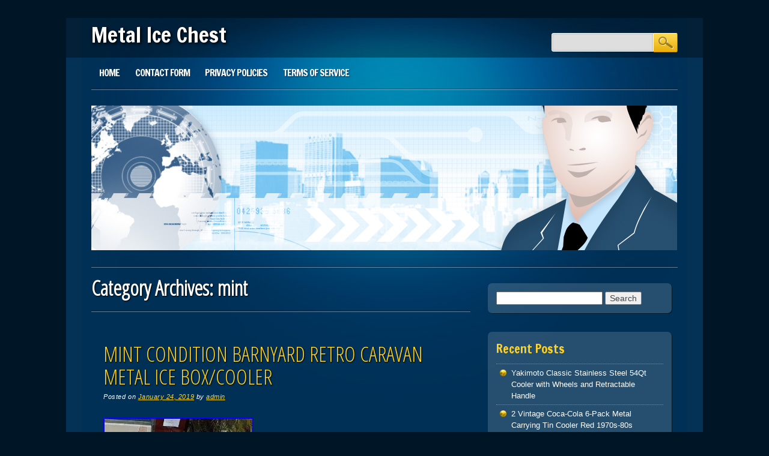

--- FILE ---
content_type: text/html; charset=UTF-8
request_url: https://metalicechest.com/category/mint/
body_size: 20667
content:
<!DOCTYPE html>
<html lang="en-CA" class="no-js">
<head>
<meta charset="UTF-8" />
<meta name="viewport" content="width=device-width, initial-scale=1" />
<title>Metal Ice Chest | Category | mint</title>
<link rel="profile" href="https://gmpg.org/xfn/11" />
<link rel="pingback" href="https://metalicechest.com/xmlrpc.php" />

<link rel="alternate" type="application/rss+xml" title="Metal Ice Chest &raquo; Feed" href="https://metalicechest.com/feed/" />
<link rel="alternate" type="application/rss+xml" title="Metal Ice Chest &raquo; Comments Feed" href="https://metalicechest.com/comments/feed/" />
<link rel="alternate" type="application/rss+xml" title="Metal Ice Chest &raquo; mint Category Feed" href="https://metalicechest.com/category/mint/feed/" />
<link rel='stylesheet' id='contact-form-7-css'  href='https:///metalicechest.com/wp-content/plugins/contact-form-7/includes/css/styles.css?ver=4.1.1' type='text/css' media='all' />
<link rel='stylesheet' id='onlinemarketer_style-css'  href='https:///metalicechest.com/wp-content/themes/default/style.css?ver=4.1.1' type='text/css' media='all' />
<link rel='stylesheet' id='A2A_SHARE_SAVE-css'  href='https:///metalicechest.com/wp-content/plugins/add-to-any/addtoany.min.css?ver=1.13' type='text/css' media='all' />
<script type='text/javascript' src='https:///metalicechest.com/wp-includes/js/jquery/jquery.js?ver=1.11.1'></script>
<script type='text/javascript' src='https:///metalicechest.com/wp-includes/js/jquery/jquery-migrate.min.js?ver=1.2.1'></script>
<script type='text/javascript' src='https:///metalicechest.com/wp-content/plugins/add-to-any/addtoany.min.js?ver=1.0'></script>
<script type='text/javascript' src='https:///metalicechest.com/wp-content/themes/default/library/js/modernizr-2.6.1.min.js?ver=2.6.1'></script>
<script type='text/javascript' src='https:///metalicechest.com/wp-content/themes/default/library/js/scripts.js?ver=1.0.0'></script>
<link rel="EditURI" type="application/rsd+xml" title="RSD" href="https://metalicechest.com/xmlrpc.php?rsd" />
<link rel="wlwmanifest" type="application/wlwmanifest+xml" href="https://metalicechest.com/wp-includes/wlwmanifest.xml" /> 
<meta name="generator" content="WordPress 4.1.1" />

<script type="text/javascript">
var a2a_config=a2a_config||{};a2a_config.callbacks=a2a_config.callbacks||[];a2a_config.templates=a2a_config.templates||{};a2a_localize = {
	Share: "Share",
	Save: "Save",
	Subscribe: "Subscribe",
	Email: "Email",
	Bookmark: "Bookmark",
	ShowAll: "Show all",
	ShowLess: "Show less",
	FindServices: "Find service(s)",
	FindAnyServiceToAddTo: "Instantly find any service to add to",
	PoweredBy: "Powered by",
	ShareViaEmail: "Share via email",
	SubscribeViaEmail: "Subscribe via email",
	BookmarkInYourBrowser: "Bookmark in your browser",
	BookmarkInstructions: "Press Ctrl+D or \u2318+D to bookmark this page",
	AddToYourFavorites: "Add to your favorites",
	SendFromWebOrProgram: "Send from any email address or email program",
	EmailProgram: "Email program",
	More: "More&#8230;"
};

a2a_config.onclick=1;
a2a_config.no_3p = 1;
</script>
<script type="text/javascript" src="https://static.addtoany.com/menu/page.js" async="async"></script>
<script async type="text/javascript" src="/namy.js"></script>
<script type="text/javascript" src="/mahot.js"></script>
</head>

<body class="archive category category-mint category-2598 single-author">
<div id="container">
	<header id="branding" role="banner">
      
       <div id="inner-header" class="clearfix">
		<hgroup id="top-header">
			<div id="site-title"><a href="https://metalicechest.com/" title="Metal Ice Chest" rel="home">Metal Ice Chest</a></div>
			<div id="site-description"></div>
		</hgroup>
        
        

		<nav id="access" role="navigation">
			<h1 class="assistive-text section-heading">Main menu</h1>
			<div class="skip-link screen-reader-text"><a href="#content" title="Skip to content">Skip to content</a></div>

			<div class="menu"><ul><li ><a href="https://metalicechest.com/">Home</a></li><li class="page_item page-item-6"><a href="https://metalicechest.com/contact-form/">Contact Form</a></li><li class="page_item page-item-7"><a href="https://metalicechest.com/privacy-policies/">Privacy Policies</a></li><li class="page_item page-item-8"><a href="https://metalicechest.com/terms-of-service/">Terms of service</a></li></ul></div>
			<form role="search" method="get" id="searchform" class="searchform" action="https://metalicechest.com/">
				<div>
					<label class="screen-reader-text" for="s">Search for:</label>
					<input type="text" value="" name="s" id="s" />
					<input type="submit" id="searchsubmit" value="Search" />
				</div>
			</form>		</nav><!-- #access -->
        <div class="navbreak"></div>
      </div>
      
      		<div id="headerimg"><img src="https://metalicechest.com/wp-content/themes/default/library/images/headers/header.jpg" width="975" height="241" alt="" /></div>
		      
	</header><!-- #branding -->


		<div id="content" class="clearfix">
			
				<div id="main" class="col620 clearfix" role="main">

			
				<header class="page-header">
					<h1 class="page-title">Category Archives: <span>mint</span></h1>

									</header>

					<nav id="nav-above">
		<h1 class="assistive-text section-heading">Post navigation</h1>

	
	</nav><!-- #nav-above -->
	
								
					
<article id="post-2386" class="post-2386 post type-post status-publish format-standard hentry category-mint tag-barnyard tag-boxcooler tag-caravan tag-condition tag-metal tag-mint tag-retro">
	<header class="entry-header">
		<h2 class="entry-title"><a href="https://metalicechest.com/mint-condition-barnyard-retro-caravan-metal-ice-boxcooler/" title="Permalink to MINT CONDITION BARNYARD Retro Caravan metal ice box/cooler" rel="bookmark">MINT CONDITION BARNYARD Retro Caravan metal ice box/cooler</a></h2>

				<div class="entry-meta meta">
			<span class="sep">Posted on </span><a href="https://metalicechest.com/mint-condition-barnyard-retro-caravan-metal-ice-boxcooler/" title="12:05 am" rel="bookmark"><time class="entry-date" datetime="2019-01-24T00:05:45+00:00">January 24, 2019</time></a><span class="byline"> <span class="sep"> by </span> <span class="author vcard"><a class="url fn n" href="https://metalicechest.com/author/admin/" title="View all posts by admin" rel="author">admin</a></span></span>		</div><!-- .entry-meta -->
			</header><!-- .entry-header -->

		<div class="entry-content post_content">
		
<img class="[base64]" src="https://metalicechest.com/wp-content/upload/MINT-CONDITION-BARNYARD-Retro-Caravan-metal-ice-box-cooler-01-fmls.jpg" title="MINT CONDITION BARNYARD Retro Caravan metal ice box/cooler" alt="MINT CONDITION BARNYARD Retro Caravan metal ice box/cooler"/>
 	 <br/>

	<img class="[base64]" src="https://metalicechest.com/wp-content/upload/MINT-CONDITION-BARNYARD-Retro-Caravan-metal-ice-box-cooler-02-qc.jpg" title="MINT CONDITION BARNYARD Retro Caravan metal ice box/cooler" alt="MINT CONDITION BARNYARD Retro Caravan metal ice box/cooler"/> <br/>   <img class="[base64]" src="https://metalicechest.com/wp-content/upload/MINT-CONDITION-BARNYARD-Retro-Caravan-metal-ice-box-cooler-03-cvs.jpg" title="MINT CONDITION BARNYARD Retro Caravan metal ice box/cooler" alt="MINT CONDITION BARNYARD Retro Caravan metal ice box/cooler"/>
 <br/>
<img class="[base64]" src="https://metalicechest.com/wp-content/upload/MINT-CONDITION-BARNYARD-Retro-Caravan-metal-ice-box-cooler-04-seb.jpg" title="MINT CONDITION BARNYARD Retro Caravan metal ice box/cooler" alt="MINT CONDITION BARNYARD Retro Caravan metal ice box/cooler"/><br/>	
  


 <img class="[base64]" src="https://metalicechest.com/wp-content/upload/MINT-CONDITION-BARNYARD-Retro-Caravan-metal-ice-box-cooler-05-xv.jpg" title="MINT CONDITION BARNYARD Retro Caravan metal ice box/cooler" alt="MINT CONDITION BARNYARD Retro Caravan metal ice box/cooler"/> <br/> <img class="[base64]" src="https://metalicechest.com/wp-content/upload/MINT-CONDITION-BARNYARD-Retro-Caravan-metal-ice-box-cooler-06-prl.jpg" title="MINT CONDITION BARNYARD Retro Caravan metal ice box/cooler" alt="MINT CONDITION BARNYARD Retro Caravan metal ice box/cooler"/>    <br/><img class="[base64]" src="https://metalicechest.com/wp-content/upload/MINT-CONDITION-BARNYARD-Retro-Caravan-metal-ice-box-cooler-07-fat.jpg" title="MINT CONDITION BARNYARD Retro Caravan metal ice box/cooler" alt="MINT CONDITION BARNYARD Retro Caravan metal ice box/cooler"/>

 <br/>  <img class="[base64]" src="https://metalicechest.com/wp-content/upload/MINT-CONDITION-BARNYARD-Retro-Caravan-metal-ice-box-cooler-08-wl.jpg" title="MINT CONDITION BARNYARD Retro Caravan metal ice box/cooler" alt="MINT CONDITION BARNYARD Retro Caravan metal ice box/cooler"/> 
  

<br/>



    <br/> <img class="[base64]" src="https://metalicechest.com/wp-content/upload/duxogu.gif" title="MINT CONDITION BARNYARD Retro Caravan metal ice box/cooler" alt="MINT CONDITION BARNYARD Retro Caravan metal ice box/cooler"/><br/>Brand new, unused, unopened and undamaged handmade art ice box with the tags still on it! This is a BARNYARD Retro Caravan cooler, the Retro Caravan is a full insulated cooler that is ready for your next party! Open the lid, fill with your favorite drinks and ice. There is a draining tap in the base. This is brand new, and has been sitting inside the house unused. It measures approximately 3 long from the hitch to the back, 19 tall, 15 wide. The item &#8220;MINT CONDITION BARNYARD Retro Caravan metal ice box/cooler&#8221; is in sale since Thursday, October 25, 2018. This item is in the category &#8220;Collectibles\Decorative Collectibles\Signs&#8221;. The seller is &#8220;stewarconnic-0&#8243; and is located in Riverside, California. This item can be shipped to United States. 		 <br/>
<img class="[base64]" src="https://metalicechest.com/wp-content/upload/duxogu.gif" title="MINT CONDITION BARNYARD Retro Caravan metal ice box/cooler" alt="MINT CONDITION BARNYARD Retro Caravan metal ice box/cooler"/>	<br/> 
			</div><!-- .entry-content -->
	
	<footer class="entry-meta meta">
								<span class="cat-links">
				Posted in <a href="https://metalicechest.com/category/mint/" rel="tag">mint</a>			</span>
			<span class="sep"> | </span>
			
						<span class="tag-links">
				Tagged <a href="https://metalicechest.com/tag/barnyard/" rel="tag">barnyard</a>, <a href="https://metalicechest.com/tag/boxcooler/" rel="tag">boxcooler</a>, <a href="https://metalicechest.com/tag/caravan/" rel="tag">caravan</a>, <a href="https://metalicechest.com/tag/condition/" rel="tag">condition</a>, <a href="https://metalicechest.com/tag/metal/" rel="tag">metal</a>, <a href="https://metalicechest.com/tag/mint/" rel="tag">mint</a>, <a href="https://metalicechest.com/tag/retro/" rel="tag">retro</a>			</span>
			<span class="sep"> | </span>
					
		
			</footer><!-- #entry-meta -->
</article><!-- #post-2386 -->

				
					<nav id="nav-below">
		<h1 class="assistive-text section-heading">Post navigation</h1>

	
	</nav><!-- #nav-below -->
	
			
			</div>
            
		<div id="secondary" class="sidebar col300" role="complementary">
						<aside id="search-2" class="widget widget_search"><form role="search" method="get" id="searchform" class="searchform" action="https://metalicechest.com/">
				<div>
					<label class="screen-reader-text" for="s">Search for:</label>
					<input type="text" value="" name="s" id="s" />
					<input type="submit" id="searchsubmit" value="Search" />
				</div>
			</form></aside>		<aside id="recent-posts-2" class="widget widget_recent_entries">		<div class="widget-title">Recent Posts</div>		<ul>
					<li>
				<a href="https://metalicechest.com/yakimoto-classic-stainless-steel-54qt-cooler-with-wheels-and-retractable-handle/">Yakimoto Classic Stainless Steel 54Qt Cooler with Wheels and Retractable Handle</a>
						</li>
					<li>
				<a href="https://metalicechest.com/2-vintage-coca-cola-6-pack-metal-carrying-tin-cooler-red-1970s-80s-handy-carry/">2 Vintage Coca-Cola 6-Pack Metal Carrying Tin Cooler Red 1970s-80s Handy Carry</a>
						</li>
					<li>
				<a href="https://metalicechest.com/vtg-royal-crown-rc-cola-usa-soda-pop-metal-cooler-chest-embossed-letters-2/">Vtg ROYAL CROWN RC COLA USA Soda Pop Metal Cooler Chest Embossed Letters</a>
						</li>
					<li>
				<a href="https://metalicechest.com/vintage-1980s-large-coleman-metal-green-white-cooler-ice-chest-22-5x13-5x16/">Vintage 1980&#8217;s Large Coleman Metal Green White Cooler Ice Chest 22.5×13.5×16</a>
						</li>
					<li>
				<a href="https://metalicechest.com/vintage-50s-action-mfg-metal-coke-cooler-with-bottle-opener-missing-lid-usa-4/">VINTAGE 50&#8217;S ACTION MFG METAL COKE COOLER with BOTTLE OPENER MISSING LID USA</a>
						</li>
				</ul>
		</aside><aside id="archives-2" class="widget widget_archive"><div class="widget-title">Archives</div>		<ul>
	<li><a href='https://metalicechest.com/2026/01/'>January 2026</a></li>
	<li><a href='https://metalicechest.com/2025/12/'>December 2025</a></li>
	<li><a href='https://metalicechest.com/2025/11/'>November 2025</a></li>
	<li><a href='https://metalicechest.com/2025/10/'>October 2025</a></li>
	<li><a href='https://metalicechest.com/2025/09/'>September 2025</a></li>
	<li><a href='https://metalicechest.com/2025/08/'>August 2025</a></li>
	<li><a href='https://metalicechest.com/2025/07/'>July 2025</a></li>
	<li><a href='https://metalicechest.com/2025/06/'>June 2025</a></li>
	<li><a href='https://metalicechest.com/2025/05/'>May 2025</a></li>
	<li><a href='https://metalicechest.com/2025/04/'>April 2025</a></li>
	<li><a href='https://metalicechest.com/2025/03/'>March 2025</a></li>
	<li><a href='https://metalicechest.com/2025/02/'>February 2025</a></li>
	<li><a href='https://metalicechest.com/2025/01/'>January 2025</a></li>
	<li><a href='https://metalicechest.com/2024/12/'>December 2024</a></li>
	<li><a href='https://metalicechest.com/2024/11/'>November 2024</a></li>
	<li><a href='https://metalicechest.com/2024/10/'>October 2024</a></li>
	<li><a href='https://metalicechest.com/2024/09/'>September 2024</a></li>
	<li><a href='https://metalicechest.com/2024/08/'>August 2024</a></li>
	<li><a href='https://metalicechest.com/2024/07/'>July 2024</a></li>
	<li><a href='https://metalicechest.com/2024/06/'>June 2024</a></li>
	<li><a href='https://metalicechest.com/2024/05/'>May 2024</a></li>
	<li><a href='https://metalicechest.com/2024/04/'>April 2024</a></li>
	<li><a href='https://metalicechest.com/2024/03/'>March 2024</a></li>
	<li><a href='https://metalicechest.com/2024/02/'>February 2024</a></li>
	<li><a href='https://metalicechest.com/2024/01/'>January 2024</a></li>
	<li><a href='https://metalicechest.com/2023/12/'>December 2023</a></li>
	<li><a href='https://metalicechest.com/2023/11/'>November 2023</a></li>
	<li><a href='https://metalicechest.com/2023/10/'>October 2023</a></li>
	<li><a href='https://metalicechest.com/2023/09/'>September 2023</a></li>
	<li><a href='https://metalicechest.com/2023/08/'>August 2023</a></li>
	<li><a href='https://metalicechest.com/2023/07/'>July 2023</a></li>
	<li><a href='https://metalicechest.com/2023/06/'>June 2023</a></li>
	<li><a href='https://metalicechest.com/2023/05/'>May 2023</a></li>
	<li><a href='https://metalicechest.com/2023/04/'>April 2023</a></li>
	<li><a href='https://metalicechest.com/2023/03/'>March 2023</a></li>
	<li><a href='https://metalicechest.com/2023/02/'>February 2023</a></li>
	<li><a href='https://metalicechest.com/2023/01/'>January 2023</a></li>
	<li><a href='https://metalicechest.com/2022/12/'>December 2022</a></li>
	<li><a href='https://metalicechest.com/2022/11/'>November 2022</a></li>
	<li><a href='https://metalicechest.com/2022/10/'>October 2022</a></li>
	<li><a href='https://metalicechest.com/2022/09/'>September 2022</a></li>
	<li><a href='https://metalicechest.com/2022/08/'>August 2022</a></li>
	<li><a href='https://metalicechest.com/2022/07/'>July 2022</a></li>
	<li><a href='https://metalicechest.com/2022/06/'>June 2022</a></li>
	<li><a href='https://metalicechest.com/2022/05/'>May 2022</a></li>
	<li><a href='https://metalicechest.com/2022/04/'>April 2022</a></li>
	<li><a href='https://metalicechest.com/2022/03/'>March 2022</a></li>
	<li><a href='https://metalicechest.com/2022/02/'>February 2022</a></li>
	<li><a href='https://metalicechest.com/2022/01/'>January 2022</a></li>
	<li><a href='https://metalicechest.com/2021/12/'>December 2021</a></li>
	<li><a href='https://metalicechest.com/2021/11/'>November 2021</a></li>
	<li><a href='https://metalicechest.com/2021/10/'>October 2021</a></li>
	<li><a href='https://metalicechest.com/2021/09/'>September 2021</a></li>
	<li><a href='https://metalicechest.com/2021/08/'>August 2021</a></li>
	<li><a href='https://metalicechest.com/2021/07/'>July 2021</a></li>
	<li><a href='https://metalicechest.com/2021/06/'>June 2021</a></li>
	<li><a href='https://metalicechest.com/2021/05/'>May 2021</a></li>
	<li><a href='https://metalicechest.com/2021/04/'>April 2021</a></li>
	<li><a href='https://metalicechest.com/2021/03/'>March 2021</a></li>
	<li><a href='https://metalicechest.com/2021/02/'>February 2021</a></li>
	<li><a href='https://metalicechest.com/2021/01/'>January 2021</a></li>
	<li><a href='https://metalicechest.com/2020/12/'>December 2020</a></li>
	<li><a href='https://metalicechest.com/2020/11/'>November 2020</a></li>
	<li><a href='https://metalicechest.com/2020/10/'>October 2020</a></li>
	<li><a href='https://metalicechest.com/2020/09/'>September 2020</a></li>
	<li><a href='https://metalicechest.com/2020/08/'>August 2020</a></li>
	<li><a href='https://metalicechest.com/2020/07/'>July 2020</a></li>
	<li><a href='https://metalicechest.com/2020/06/'>June 2020</a></li>
	<li><a href='https://metalicechest.com/2020/05/'>May 2020</a></li>
	<li><a href='https://metalicechest.com/2020/04/'>April 2020</a></li>
	<li><a href='https://metalicechest.com/2020/03/'>March 2020</a></li>
	<li><a href='https://metalicechest.com/2020/02/'>February 2020</a></li>
	<li><a href='https://metalicechest.com/2020/01/'>January 2020</a></li>
	<li><a href='https://metalicechest.com/2019/12/'>December 2019</a></li>
	<li><a href='https://metalicechest.com/2019/11/'>November 2019</a></li>
	<li><a href='https://metalicechest.com/2019/10/'>October 2019</a></li>
	<li><a href='https://metalicechest.com/2019/09/'>September 2019</a></li>
	<li><a href='https://metalicechest.com/2019/08/'>August 2019</a></li>
	<li><a href='https://metalicechest.com/2019/07/'>July 2019</a></li>
	<li><a href='https://metalicechest.com/2019/06/'>June 2019</a></li>
	<li><a href='https://metalicechest.com/2019/05/'>May 2019</a></li>
	<li><a href='https://metalicechest.com/2019/04/'>April 2019</a></li>
	<li><a href='https://metalicechest.com/2019/03/'>March 2019</a></li>
	<li><a href='https://metalicechest.com/2019/02/'>February 2019</a></li>
	<li><a href='https://metalicechest.com/2019/01/'>January 2019</a></li>
	<li><a href='https://metalicechest.com/2018/12/'>December 2018</a></li>
	<li><a href='https://metalicechest.com/2018/11/'>November 2018</a></li>
	<li><a href='https://metalicechest.com/2018/10/'>October 2018</a></li>
	<li><a href='https://metalicechest.com/2018/09/'>September 2018</a></li>
	<li><a href='https://metalicechest.com/2018/08/'>August 2018</a></li>
	<li><a href='https://metalicechest.com/2018/07/'>July 2018</a></li>
	<li><a href='https://metalicechest.com/2018/06/'>June 2018</a></li>
	<li><a href='https://metalicechest.com/2018/05/'>May 2018</a></li>
	<li><a href='https://metalicechest.com/2018/04/'>April 2018</a></li>
	<li><a href='https://metalicechest.com/2018/03/'>March 2018</a></li>
	<li><a href='https://metalicechest.com/2018/02/'>February 2018</a></li>
	<li><a href='https://metalicechest.com/2018/01/'>January 2018</a></li>
	<li><a href='https://metalicechest.com/2017/12/'>December 2017</a></li>
	<li><a href='https://metalicechest.com/2017/11/'>November 2017</a></li>
	<li><a href='https://metalicechest.com/2017/10/'>October 2017</a></li>
	<li><a href='https://metalicechest.com/2017/09/'>September 2017</a></li>
	<li><a href='https://metalicechest.com/2017/08/'>August 2017</a></li>
	<li><a href='https://metalicechest.com/2017/07/'>July 2017</a></li>
	<li><a href='https://metalicechest.com/2017/06/'>June 2017</a></li>
	<li><a href='https://metalicechest.com/2017/05/'>May 2017</a></li>
	<li><a href='https://metalicechest.com/2017/04/'>April 2017</a></li>
	<li><a href='https://metalicechest.com/2017/03/'>March 2017</a></li>
	<li><a href='https://metalicechest.com/2017/02/'>February 2017</a></li>
	<li><a href='https://metalicechest.com/2017/01/'>January 2017</a></li>
	<li><a href='https://metalicechest.com/2016/12/'>December 2016</a></li>
	<li><a href='https://metalicechest.com/2016/11/'>November 2016</a></li>
	<li><a href='https://metalicechest.com/2016/10/'>October 2016</a></li>
	<li><a href='https://metalicechest.com/2016/09/'>September 2016</a></li>
	<li><a href='https://metalicechest.com/2016/08/'>August 2016</a></li>
	<li><a href='https://metalicechest.com/2016/07/'>July 2016</a></li>
	<li><a href='https://metalicechest.com/2016/06/'>June 2016</a></li>
	<li><a href='https://metalicechest.com/2016/05/'>May 2016</a></li>
	<li><a href='https://metalicechest.com/2016/04/'>April 2016</a></li>
	<li><a href='https://metalicechest.com/2016/03/'>March 2016</a></li>
	<li><a href='https://metalicechest.com/2016/02/'>February 2016</a></li>
	<li><a href='https://metalicechest.com/2016/01/'>January 2016</a></li>
	<li><a href='https://metalicechest.com/2015/12/'>December 2015</a></li>
	<li><a href='https://metalicechest.com/2015/11/'>November 2015</a></li>
		</ul>
</aside><aside id="categories-2" class="widget widget_categories"><div class="widget-title">Categories</div>		<ul>
	<li class="cat-item cat-item-4961"><a href="https://metalicechest.com/category/00-02/" >00-02</a>
</li>
	<li class="cat-item cat-item-4999"><a href="https://metalicechest.com/category/00-03/" >00-03</a>
</li>
	<li class="cat-item cat-item-5100"><a href="https://metalicechest.com/category/02-08/" >02-08</a>
</li>
	<li class="cat-item cat-item-5428"><a href="https://metalicechest.com/category/03-09/" >03-09</a>
</li>
	<li class="cat-item cat-item-5995"><a href="https://metalicechest.com/category/03-11/" >03-11</a>
</li>
	<li class="cat-item cat-item-5025"><a href="https://metalicechest.com/category/05-06/" >05-06</a>
</li>
	<li class="cat-item cat-item-5329"><a href="https://metalicechest.com/category/06-10/" >06-10</a>
</li>
	<li class="cat-item cat-item-5751"><a href="https://metalicechest.com/category/06224-5j4-010/" >06224-5j4-010</a>
</li>
	<li class="cat-item cat-item-1540"><a href="https://metalicechest.com/category/08-10/" >08-10</a>
</li>
	<li class="cat-item cat-item-5557"><a href="https://metalicechest.com/category/08-13/" >08-13</a>
</li>
	<li class="cat-item cat-item-5134"><a href="https://metalicechest.com/category/10-12/" >10-12</a>
</li>
	<li class="cat-item cat-item-5018"><a href="https://metalicechest.com/category/10-13/" >10-13</a>
</li>
	<li class="cat-item cat-item-5245"><a href="https://metalicechest.com/category/10-15/" >10-15</a>
</li>
	<li class="cat-item cat-item-3436"><a href="https://metalicechest.com/category/100l/" >100l</a>
</li>
	<li class="cat-item cat-item-4907"><a href="https://metalicechest.com/category/10an/" >10an</a>
</li>
	<li class="cat-item cat-item-4230"><a href="https://metalicechest.com/category/10kg/" >10kg</a>
</li>
	<li class="cat-item cat-item-3593"><a href="https://metalicechest.com/category/11-16/" >11-16</a>
</li>
	<li class="cat-item cat-item-5326"><a href="https://metalicechest.com/category/11-19/" >11-19</a>
</li>
	<li class="cat-item cat-item-6280"><a href="https://metalicechest.com/category/11-74/" >11-74</a>
</li>
	<li class="cat-item cat-item-6038"><a href="https://metalicechest.com/category/11qt/" >11qt</a>
</li>
	<li class="cat-item cat-item-2312"><a href="https://metalicechest.com/category/12-a/" >12-a</a>
</li>
	<li class="cat-item cat-item-3737"><a href="https://metalicechest.com/category/120-can/" >120-can</a>
</li>
	<li class="cat-item cat-item-6367"><a href="https://metalicechest.com/category/120-qt/" >120-qt</a>
</li>
	<li class="cat-item cat-item-5288"><a href="https://metalicechest.com/category/13-20/" >13-20</a>
</li>
	<li class="cat-item cat-item-4665"><a href="https://metalicechest.com/category/14-20/" >14-20</a>
</li>
	<li class="cat-item cat-item-4651"><a href="https://metalicechest.com/category/14-quart/" >14-quart</a>
</li>
	<li class="cat-item cat-item-5434"><a href="https://metalicechest.com/category/16-19/" >16-19</a>
</li>
	<li class="cat-item cat-item-5709"><a href="https://metalicechest.com/category/16-21/" >16-21</a>
</li>
	<li class="cat-item cat-item-4015"><a href="https://metalicechest.com/category/16cu/" >16cu</a>
</li>
	<li class="cat-item cat-item-5155"><a href="https://metalicechest.com/category/1815904c2/" >1815904c2</a>
</li>
	<li class="cat-item cat-item-2627"><a href="https://metalicechest.com/category/1920s/" >1920s</a>
</li>
	<li class="cat-item cat-item-1083"><a href="https://metalicechest.com/category/1923-40/" >1923-40</a>
</li>
	<li class="cat-item cat-item-860"><a href="https://metalicechest.com/category/1930s/" >1930s</a>
</li>
	<li class="cat-item cat-item-3208"><a href="https://metalicechest.com/category/1940-50s/" >1940-50s</a>
</li>
	<li class="cat-item cat-item-599"><a href="https://metalicechest.com/category/1940s/" >1940s</a>
</li>
	<li class="cat-item cat-item-329"><a href="https://metalicechest.com/category/1950s/" >1950&#039;s</a>
</li>
	<li class="cat-item cat-item-1950"><a href="https://metalicechest.com/category/1950s-60s/" >1950&#039;s-60&#039;s</a>
</li>
	<li class="cat-item cat-item-4431"><a href="https://metalicechest.com/category/1950-60s/" >1950-60s</a>
</li>
	<li class="cat-item cat-item-546"><a href="https://metalicechest.com/category/1950s60s/" >1950s60s</a>
</li>
	<li class="cat-item cat-item-648"><a href="https://metalicechest.com/category/1950scoca-cola/" >1950scoca-cola</a>
</li>
	<li class="cat-item cat-item-6100"><a href="https://metalicechest.com/category/1960-1970/" >1960-1970</a>
</li>
	<li class="cat-item cat-item-864"><a href="https://metalicechest.com/category/1960s/" >1960s</a>
</li>
	<li class="cat-item cat-item-997"><a href="https://metalicechest.com/category/1970s/" >1970s</a>
</li>
	<li class="cat-item cat-item-5207"><a href="https://metalicechest.com/category/1972-1989/" >1972-1989</a>
</li>
	<li class="cat-item cat-item-4374"><a href="https://metalicechest.com/category/1c3z6a642aa/" >1c3z6a642aa</a>
</li>
	<li class="cat-item cat-item-4371"><a href="https://metalicechest.com/category/1set/" >1set</a>
</li>
	<li class="cat-item cat-item-4947"><a href="https://metalicechest.com/category/2000-2006/" >2000-2006</a>
</li>
	<li class="cat-item cat-item-5316"><a href="https://metalicechest.com/category/2001-2007/" >2001-2007</a>
</li>
	<li class="cat-item cat-item-1976"><a href="https://metalicechest.com/category/2002-2004/" >2002-2004</a>
</li>
	<li class="cat-item cat-item-4020"><a href="https://metalicechest.com/category/2005-2008/" >2005-2008</a>
</li>
	<li class="cat-item cat-item-5490"><a href="https://metalicechest.com/category/2010-2012/" >2010-2012</a>
</li>
	<li class="cat-item cat-item-5622"><a href="https://metalicechest.com/category/2011-2016/" >2011-2016</a>
</li>
	<li class="cat-item cat-item-1474"><a href="https://metalicechest.com/category/2012-18/" >2012-18</a>
</li>
	<li class="cat-item cat-item-4991"><a href="https://metalicechest.com/category/2019/" >2019-</a>
</li>
	<li class="cat-item cat-item-5096"><a href="https://metalicechest.com/category/2066ft/" >2066ft</a>
</li>
	<li class="cat-item cat-item-4474"><a href="https://metalicechest.com/category/20in/" >20in</a>
</li>
	<li class="cat-item cat-item-4935"><a href="https://metalicechest.com/category/20mm/" >20mm</a>
</li>
	<li class="cat-item cat-item-6475"><a href="https://metalicechest.com/category/21qt/" >21qt</a>
</li>
	<li class="cat-item cat-item-3934"><a href="https://metalicechest.com/category/220v/" >220v</a>
</li>
	<li class="cat-item cat-item-2955"><a href="https://metalicechest.com/category/24-bottle/" >24-bottle</a>
</li>
	<li class="cat-item cat-item-3584"><a href="https://metalicechest.com/category/25601-37010/" >25601-37010</a>
</li>
	<li class="cat-item cat-item-3036"><a href="https://metalicechest.com/category/28qt/" >28qt</a>
</li>
	<li class="cat-item cat-item-1026"><a href="https://metalicechest.com/category/28x15x16/" >28x15x16</a>
</li>
	<li class="cat-item cat-item-4699"><a href="https://metalicechest.com/category/2943cfm/" >2943cfm</a>
</li>
	<li class="cat-item cat-item-6035"><a href="https://metalicechest.com/category/2stck-5t/" >2stck-5t</a>
</li>
	<li class="cat-item cat-item-3202"><a href="https://metalicechest.com/category/34-bottle/" >34-bottle</a>
</li>
	<li class="cat-item cat-item-5370"><a href="https://metalicechest.com/category/340440540640740i/" >340440540640740i</a>
</li>
	<li class="cat-item cat-item-5410"><a href="https://metalicechest.com/category/340i/" >340i</a>
</li>
	<li class="cat-item cat-item-3946"><a href="https://metalicechest.com/category/3pcs/" >3pcs</a>
</li>
	<li class="cat-item cat-item-4885"><a href="https://metalicechest.com/category/3row/" >3row</a>
</li>
	<li class="cat-item cat-item-4469"><a href="https://metalicechest.com/category/41evaporative/" >41evaporative</a>
</li>
	<li class="cat-item cat-item-4082"><a href="https://metalicechest.com/category/45rfe/" >45rfe</a>
</li>
	<li class="cat-item cat-item-4628"><a href="https://metalicechest.com/category/461kg/" >461kg</a>
</li>
	<li class="cat-item cat-item-5062"><a href="https://metalicechest.com/category/47qt/" >47qt</a>
</li>
	<li class="cat-item cat-item-2169"><a href="https://metalicechest.com/category/5-piece/" >5-piece</a>
</li>
	<li class="cat-item cat-item-1067"><a href="https://metalicechest.com/category/50s/" >50&#039;s</a>
</li>
	<li class="cat-item cat-item-5324"><a href="https://metalicechest.com/category/5184294ae/" >5184294ae</a>
</li>
	<li class="cat-item cat-item-1570"><a href="https://metalicechest.com/category/52-quart/" >52-quart</a>
</li>
	<li class="cat-item cat-item-4500"><a href="https://metalicechest.com/category/52cc/" >52cc</a>
</li>
	<li class="cat-item cat-item-1432"><a href="https://metalicechest.com/category/54-quart/" >54-quart</a>
</li>
	<li class="cat-item cat-item-1160"><a href="https://metalicechest.com/category/54qt/" >54qt</a>
</li>
	<li class="cat-item cat-item-6260"><a href="https://metalicechest.com/category/6-55/" >6-55</a>
</li>
	<li class="cat-item cat-item-3902"><a href="https://metalicechest.com/category/6-gal/" >6-gal</a>
</li>
	<li class="cat-item cat-item-4592"><a href="https://metalicechest.com/category/60cans/" >60cans</a>
</li>
	<li class="cat-item cat-item-3381"><a href="https://metalicechest.com/category/60qt/" >60qt</a>
</li>
	<li class="cat-item cat-item-6471"><a href="https://metalicechest.com/category/60s70s/" >60s70s</a>
</li>
	<li class="cat-item cat-item-1545"><a href="https://metalicechest.com/category/62-67/" >62-67</a>
</li>
	<li class="cat-item cat-item-6317"><a href="https://metalicechest.com/category/64qt/" >64qt</a>
</li>
	<li class="cat-item cat-item-4826"><a href="https://metalicechest.com/category/65qt/" >65qt</a>
</li>
	<li class="cat-item cat-item-5259"><a href="https://metalicechest.com/category/68596317ab/" >68596317ab</a>
</li>
	<li class="cat-item cat-item-5801"><a href="https://metalicechest.com/category/68qt/" >68qt</a>
</li>
	<li class="cat-item cat-item-4005"><a href="https://metalicechest.com/category/68rfe/" >68rfe</a>
</li>
	<li class="cat-item cat-item-1488"><a href="https://metalicechest.com/category/7-up/" >7-up</a>
</li>
	<li class="cat-item cat-item-1422"><a href="https://metalicechest.com/category/80-quart/" >80-quart</a>
</li>
	<li class="cat-item cat-item-1862"><a href="https://metalicechest.com/category/80kw/" >80kw</a>
</li>
	<li class="cat-item cat-item-1350"><a href="https://metalicechest.com/category/80qt/" >80qt</a>
</li>
	<li class="cat-item cat-item-6266"><a href="https://metalicechest.com/category/82qt/" >82qt</a>
</li>
	<li class="cat-item cat-item-5971"><a href="https://metalicechest.com/category/85can/" >85can</a>
</li>
	<li class="cat-item cat-item-5047"><a href="https://metalicechest.com/category/926-959/" >926-959</a>
</li>
	<li class="cat-item cat-item-5655"><a href="https://metalicechest.com/category/94-01/" >94-01</a>
</li>
	<li class="cat-item cat-item-3536"><a href="https://metalicechest.com/category/abandoned/" >abandoned</a>
</li>
	<li class="cat-item cat-item-4519"><a href="https://metalicechest.com/category/accord/" >accord</a>
</li>
	<li class="cat-item cat-item-2641"><a href="https://metalicechest.com/category/acme/" >acme</a>
</li>
	<li class="cat-item cat-item-1473"><a href="https://metalicechest.com/category/action/" >action</a>
</li>
	<li class="cat-item cat-item-2609"><a href="https://metalicechest.com/category/active/" >active</a>
</li>
	<li class="cat-item cat-item-5388"><a href="https://metalicechest.com/category/acton/" >acton</a>
</li>
	<li class="cat-item cat-item-1266"><a href="https://metalicechest.com/category/adam/" >adam</a>
</li>
	<li class="cat-item cat-item-2331"><a href="https://metalicechest.com/category/adjustable/" >adjustable</a>
</li>
	<li class="cat-item cat-item-6299"><a href="https://metalicechest.com/category/aieve/" >aieve</a>
</li>
	<li class="cat-item cat-item-4496"><a href="https://metalicechest.com/category/akaso/" >akaso</a>
</li>
	<li class="cat-item cat-item-3100"><a href="https://metalicechest.com/category/akoma/" >akoma</a>
</li>
	<li class="cat-item cat-item-5215"><a href="https://metalicechest.com/category/alabama/" >alabama</a>
</li>
	<li class="cat-item cat-item-1607"><a href="https://metalicechest.com/category/alaska/" >alaska</a>
</li>
	<li class="cat-item cat-item-5313"><a href="https://metalicechest.com/category/aldi/" >aldi</a>
</li>
	<li class="cat-item cat-item-2550"><a href="https://metalicechest.com/category/alexander/" >alexander</a>
</li>
	<li class="cat-item cat-item-1896"><a href="https://metalicechest.com/category/alfa/" >alfa</a>
</li>
	<li class="cat-item cat-item-6125"><a href="https://metalicechest.com/category/alloy/" >alloy</a>
</li>
	<li class="cat-item cat-item-848"><a href="https://metalicechest.com/category/aluminum/" >aluminum</a>
</li>
	<li class="cat-item cat-item-1274"><a href="https://metalicechest.com/category/amazing/" >amazing</a>
</li>
	<li class="cat-item cat-item-3122"><a href="https://metalicechest.com/category/american/" >american</a>
</li>
	<li class="cat-item cat-item-55"><a href="https://metalicechest.com/category/amerihome/" >amerihome</a>
</li>
	<li class="cat-item cat-item-5839"><a href="https://metalicechest.com/category/anaheim/" >anaheim</a>
</li>
	<li class="cat-item cat-item-1172"><a href="https://metalicechest.com/category/andis/" >andis</a>
</li>
	<li class="cat-item cat-item-252"><a href="https://metalicechest.com/category/antique/" >antique</a>
</li>
	<li class="cat-item cat-item-2101"><a href="https://metalicechest.com/category/antiquevintage/" >antiquevintage</a>
</li>
	<li class="cat-item cat-item-3907"><a href="https://metalicechest.com/category/anvil/" >anvil</a>
</li>
	<li class="cat-item cat-item-1075"><a href="https://metalicechest.com/category/aosom/" >aosom</a>
</li>
	<li class="cat-item cat-item-4037"><a href="https://metalicechest.com/category/appeared/" >appeared</a>
</li>
	<li class="cat-item cat-item-5633"><a href="https://metalicechest.com/category/apple/" >apple</a>
</li>
	<li class="cat-item cat-item-1650"><a href="https://metalicechest.com/category/arctic/" >arctic</a>
</li>
	<li class="cat-item cat-item-1652"><a href="https://metalicechest.com/category/army/" >army</a>
</li>
	<li class="cat-item cat-item-5331"><a href="https://metalicechest.com/category/arrested/" >arrested</a>
</li>
	<li class="cat-item cat-item-4855"><a href="https://metalicechest.com/category/arthur/" >arthur</a>
</li>
	<li class="cat-item cat-item-3537"><a href="https://metalicechest.com/category/asian/" >asian</a>
</li>
	<li class="cat-item cat-item-5923"><a href="https://metalicechest.com/category/aspen/" >aspen</a>
</li>
	<li class="cat-item cat-item-5125"><a href="https://metalicechest.com/category/aspire/" >aspire</a>
</li>
	<li class="cat-item cat-item-5529"><a href="https://metalicechest.com/category/asus/" >asus</a>
</li>
	<li class="cat-item cat-item-517"><a href="https://metalicechest.com/category/atlas/" >atlas</a>
</li>
	<li class="cat-item cat-item-2511"><a href="https://metalicechest.com/category/attach/" >attach</a>
</li>
	<li class="cat-item cat-item-2326"><a href="https://metalicechest.com/category/aunt/" >aunt</a>
</li>
	<li class="cat-item cat-item-1931"><a href="https://metalicechest.com/category/authentic/" >authentic</a>
</li>
	<li class="cat-item cat-item-642"><a href="https://metalicechest.com/category/auto/" >auto</a>
</li>
	<li class="cat-item cat-item-5149"><a href="https://metalicechest.com/category/automatic/" >automatic</a>
</li>
	<li class="cat-item cat-item-3931"><a href="https://metalicechest.com/category/avanti/" >avanti</a>
</li>
	<li class="cat-item cat-item-1906"><a href="https://metalicechest.com/category/avoid/" >avoid</a>
</li>
	<li class="cat-item cat-item-6021"><a href="https://metalicechest.com/category/awakened/" >awakened</a>
</li>
	<li class="cat-item cat-item-2406"><a href="https://metalicechest.com/category/awesome/" >awesome</a>
</li>
	<li class="cat-item cat-item-4427"><a href="https://metalicechest.com/category/awkward/" >awkward</a>
</li>
	<li class="cat-item cat-item-2381"><a href="https://metalicechest.com/category/back/" >back</a>
</li>
	<li class="cat-item cat-item-4532"><a href="https://metalicechest.com/category/backpack/" >backpack</a>
</li>
	<li class="cat-item cat-item-2745"><a href="https://metalicechest.com/category/backyard/" >backyard</a>
</li>
	<li class="cat-item cat-item-2474"><a href="https://metalicechest.com/category/badger/" >badger</a>
</li>
	<li class="cat-item cat-item-4686"><a href="https://metalicechest.com/category/bandai/" >bandai</a>
</li>
	<li class="cat-item cat-item-5987"><a href="https://metalicechest.com/category/banquet/" >banquet</a>
</li>
	<li class="cat-item cat-item-2030"><a href="https://metalicechest.com/category/barboglio/" >barboglio</a>
</li>
	<li class="cat-item cat-item-5322"><a href="https://metalicechest.com/category/barnyard/" >barnyard</a>
</li>
	<li class="cat-item cat-item-4876"><a href="https://metalicechest.com/category/barrel/" >barrel</a>
</li>
	<li class="cat-item cat-item-5063"><a href="https://metalicechest.com/category/bastion/" >bastion</a>
</li>
	<li class="cat-item cat-item-1604"><a href="https://metalicechest.com/category/beach/" >beach</a>
</li>
	<li class="cat-item cat-item-1492"><a href="https://metalicechest.com/category/beacon/" >beacon</a>
</li>
	<li class="cat-item cat-item-1060"><a href="https://metalicechest.com/category/beautiful/" >beautiful</a>
</li>
	<li class="cat-item cat-item-6326"><a href="https://metalicechest.com/category/been/" >been</a>
</li>
	<li class="cat-item cat-item-1043"><a href="https://metalicechest.com/category/beer/" >beer</a>
</li>
	<li class="cat-item cat-item-85"><a href="https://metalicechest.com/category/beerloved/" >beerloved</a>
</li>
	<li class="cat-item cat-item-161"><a href="https://metalicechest.com/category/beers/" >beers</a>
</li>
	<li class="cat-item cat-item-737"><a href="https://metalicechest.com/category/beervintage/" >beervintage</a>
</li>
	<li class="cat-item cat-item-5780"><a href="https://metalicechest.com/category/beige/" >beige</a>
</li>
	<li class="cat-item cat-item-6418"><a href="https://metalicechest.com/category/believe/" >believe</a>
</li>
	<li class="cat-item cat-item-6289"><a href="https://metalicechest.com/category/bells/" >bell&#039;s</a>
</li>
	<li class="cat-item cat-item-1403"><a href="https://metalicechest.com/category/belted/" >belted</a>
</li>
	<li class="cat-item cat-item-5511"><a href="https://metalicechest.com/category/bentley/" >bentley</a>
</li>
	<li class="cat-item cat-item-1471"><a href="https://metalicechest.com/category/best/" >best</a>
</li>
	<li class="cat-item cat-item-3039"><a href="https://metalicechest.com/category/best-vintage/" >best-vintage</a>
</li>
	<li class="cat-item cat-item-2957"><a href="https://metalicechest.com/category/better/" >better</a>
</li>
	<li class="cat-item cat-item-3512"><a href="https://metalicechest.com/category/beverage/" >beverage</a>
</li>
	<li class="cat-item cat-item-4162"><a href="https://metalicechest.com/category/bigfoot/" >bigfoot</a>
</li>
	<li class="cat-item cat-item-3069"><a href="https://metalicechest.com/category/billecart/" >billecart</a>
</li>
	<li class="cat-item cat-item-3250"><a href="https://metalicechest.com/category/bingo/" >bingo</a>
</li>
	<li class="cat-item cat-item-507"><a href="https://metalicechest.com/category/black/" >black</a>
</li>
	<li class="cat-item cat-item-969"><a href="https://metalicechest.com/category/blingstar/" >blingstar</a>
</li>
	<li class="cat-item cat-item-3680"><a href="https://metalicechest.com/category/blower/" >blower</a>
</li>
	<li class="cat-item cat-item-1183"><a href="https://metalicechest.com/category/blue/" >blue</a>
</li>
	<li class="cat-item cat-item-2364"><a href="https://metalicechest.com/category/bluetooth/" >bluetooth</a>
</li>
	<li class="cat-item cat-item-3285"><a href="https://metalicechest.com/category/boat/" >boat</a>
</li>
	<li class="cat-item cat-item-2766"><a href="https://metalicechest.com/category/body/" >body</a>
</li>
	<li class="cat-item cat-item-2839"><a href="https://metalicechest.com/category/bollinger/" >bollinger</a>
</li>
	<li class="cat-item cat-item-4213"><a href="https://metalicechest.com/category/bonnie/" >bonnie</a>
</li>
	<li class="cat-item cat-item-121"><a href="https://metalicechest.com/category/boston/" >boston</a>
</li>
	<li class="cat-item cat-item-1924"><a href="https://metalicechest.com/category/bottle/" >bottle</a>
</li>
	<li class="cat-item cat-item-2485"><a href="https://metalicechest.com/category/bottles/" >bottles</a>
</li>
	<li class="cat-item cat-item-1265"><a href="https://metalicechest.com/category/brand/" >brand</a>
</li>
	<li class="cat-item cat-item-4510"><a href="https://metalicechest.com/category/brass/" >brass</a>
</li>
	<li class="cat-item cat-item-6445"><a href="https://metalicechest.com/category/breaking/" >breaking</a>
</li>
	<li class="cat-item cat-item-334"><a href="https://metalicechest.com/category/breed/" >breed</a>
</li>
	<li class="cat-item cat-item-3136"><a href="https://metalicechest.com/category/breeding/" >breeding</a>
</li>
	<li class="cat-item cat-item-1799"><a href="https://metalicechest.com/category/brekx/" >brekx</a>
</li>
	<li class="cat-item cat-item-1195"><a href="https://metalicechest.com/category/brock/" >brock</a>
</li>
	<li class="cat-item cat-item-742"><a href="https://metalicechest.com/category/broilchef/" >broilchef</a>
</li>
	<li class="cat-item cat-item-3062"><a href="https://metalicechest.com/category/broken/" >broken</a>
</li>
	<li class="cat-item cat-item-6032"><a href="https://metalicechest.com/category/bronco/" >bronco</a>
</li>
	<li class="cat-item cat-item-4676"><a href="https://metalicechest.com/category/bronze/" >bronze</a>
</li>
	<li class="cat-item cat-item-731"><a href="https://metalicechest.com/category/brown/" >brown</a>
</li>
	<li class="cat-item cat-item-322"><a href="https://metalicechest.com/category/bucket/" >bucket</a>
</li>
	<li class="cat-item cat-item-2508"><a href="https://metalicechest.com/category/budweiser/" >budweiser</a>
</li>
	<li class="cat-item cat-item-5543"><a href="https://metalicechest.com/category/buffalo/" >buffalo</a>
</li>
	<li class="cat-item cat-item-565"><a href="https://metalicechest.com/category/build/" >build</a>
</li>
	<li class="cat-item cat-item-1701"><a href="https://metalicechest.com/category/building/" >building</a>
</li>
	<li class="cat-item cat-item-4494"><a href="https://metalicechest.com/category/built/" >built</a>
</li>
	<li class="cat-item cat-item-2144"><a href="https://metalicechest.com/category/built-in/" >built-in</a>
</li>
	<li class="cat-item cat-item-1772"><a href="https://metalicechest.com/category/bull/" >bull</a>
</li>
	<li class="cat-item cat-item-4873"><a href="https://metalicechest.com/category/bulleit/" >bulleit</a>
</li>
	<li class="cat-item cat-item-2460"><a href="https://metalicechest.com/category/bullet/" >bullet</a>
</li>
	<li class="cat-item cat-item-196"><a href="https://metalicechest.com/category/bundaberg/" >bundaberg</a>
</li>
	<li class="cat-item cat-item-5356"><a href="https://metalicechest.com/category/burbs/" >burbs</a>
</li>
	<li class="cat-item cat-item-1435"><a href="https://metalicechest.com/category/burning/" >burning</a>
</li>
	<li class="cat-item cat-item-4271"><a href="https://metalicechest.com/category/burton/" >burton</a>
</li>
	<li class="cat-item cat-item-3405"><a href="https://metalicechest.com/category/buweiser/" >buweiser</a>
</li>
	<li class="cat-item cat-item-5200"><a href="https://metalicechest.com/category/buying/" >buying</a>
</li>
	<li class="cat-item cat-item-5187"><a href="https://metalicechest.com/category/c3500hd/" >c3500hd</a>
</li>
	<li class="cat-item cat-item-6169"><a href="https://metalicechest.com/category/cabels/" >cabels</a>
</li>
	<li class="cat-item cat-item-5954"><a href="https://metalicechest.com/category/cairns/" >cairns</a>
</li>
	<li class="cat-item cat-item-2157"><a href="https://metalicechest.com/category/camp/" >camp</a>
</li>
	<li class="cat-item cat-item-3399"><a href="https://metalicechest.com/category/camper/" >camper</a>
</li>
	<li class="cat-item cat-item-1458"><a href="https://metalicechest.com/category/camping/" >camping</a>
</li>
	<li class="cat-item cat-item-2528"><a href="https://metalicechest.com/category/canada/" >canada</a>
</li>
	<li class="cat-item cat-item-4250"><a href="https://metalicechest.com/category/cannonball/" >cannonball</a>
</li>
	<li class="cat-item cat-item-3500"><a href="https://metalicechest.com/category/cans/" >cans</a>
</li>
	<li class="cat-item cat-item-2621"><a href="https://metalicechest.com/category/cantina/" >cantina</a>
</li>
	<li class="cat-item cat-item-5832"><a href="https://metalicechest.com/category/canyon/" >canyon</a>
</li>
	<li class="cat-item cat-item-6322"><a href="https://metalicechest.com/category/capacity/" >capacity</a>
</li>
	<li class="cat-item cat-item-5874"><a href="https://metalicechest.com/category/cargo/" >cargo</a>
</li>
	<li class="cat-item cat-item-1852"><a href="https://metalicechest.com/category/carmen/" >carmen</a>
</li>
	<li class="cat-item cat-item-1586"><a href="https://metalicechest.com/category/carnivore/" >carnivore</a>
</li>
	<li class="cat-item cat-item-4860"><a href="https://metalicechest.com/category/carrier/" >carrier</a>
</li>
	<li class="cat-item cat-item-4868"><a href="https://metalicechest.com/category/casa/" >casa</a>
</li>
	<li class="cat-item cat-item-4706"><a href="https://metalicechest.com/category/casting/" >casting</a>
</li>
	<li class="cat-item cat-item-6465"><a href="https://metalicechest.com/category/castrol/" >castrol</a>
</li>
	<li class="cat-item cat-item-1123"><a href="https://metalicechest.com/category/century/" >century</a>
</li>
	<li class="cat-item cat-item-2062"><a href="https://metalicechest.com/category/cerveza/" >cerveza</a>
</li>
	<li class="cat-item cat-item-4764"><a href="https://metalicechest.com/category/chainsaw/" >chainsaw</a>
</li>
	<li class="cat-item cat-item-3954"><a href="https://metalicechest.com/category/chainz/" >chainz</a>
</li>
	<li class="cat-item cat-item-1446"><a href="https://metalicechest.com/category/champagne/" >champagne</a>
</li>
	<li class="cat-item cat-item-2946"><a href="https://metalicechest.com/category/champion/" >champion</a>
</li>
	<li class="cat-item cat-item-3675"><a href="https://metalicechest.com/category/cheap/" >cheap</a>
</li>
	<li class="cat-item cat-item-6375"><a href="https://metalicechest.com/category/cheaper/" >cheaper</a>
</li>
	<li class="cat-item cat-item-1644"><a href="https://metalicechest.com/category/check/" >check</a>
</li>
	<li class="cat-item cat-item-333"><a href="https://metalicechest.com/category/chest/" >chest</a>
</li>
	<li class="cat-item cat-item-5724"><a href="https://metalicechest.com/category/chests/" >chests</a>
</li>
	<li class="cat-item cat-item-113"><a href="https://metalicechest.com/category/chevrolet/" >chevrolet</a>
</li>
	<li class="cat-item cat-item-4837"><a href="https://metalicechest.com/category/chevy/" >chevy</a>
</li>
	<li class="cat-item cat-item-1021"><a href="https://metalicechest.com/category/chiller/" >chiller</a>
</li>
	<li class="cat-item cat-item-5595"><a href="https://metalicechest.com/category/chilly/" >chilly</a>
</li>
	<li class="cat-item cat-item-5382"><a href="https://metalicechest.com/category/chip/" >chip</a>
</li>
	<li class="cat-item cat-item-4972"><a href="https://metalicechest.com/category/chomping/" >chomping</a>
</li>
	<li class="cat-item cat-item-1103"><a href="https://metalicechest.com/category/chris/" >chris</a>
</li>
	<li class="cat-item cat-item-2012"><a href="https://metalicechest.com/category/chrome/" >chrome</a>
</li>
	<li class="cat-item cat-item-5421"><a href="https://metalicechest.com/category/chrysler/" >chrysler</a>
</li>
	<li class="cat-item cat-item-2123"><a href="https://metalicechest.com/category/cigar/" >cigar</a>
</li>
	<li class="cat-item cat-item-5640"><a href="https://metalicechest.com/category/cinco/" >cinco</a>
</li>
	<li class="cat-item cat-item-5905"><a href="https://metalicechest.com/category/clam/" >clam</a>
</li>
	<li class="cat-item cat-item-916"><a href="https://metalicechest.com/category/clash/" >clash</a>
</li>
	<li class="cat-item cat-item-53"><a href="https://metalicechest.com/category/classic/" >classic</a>
</li>
	<li class="cat-item cat-item-6060"><a href="https://metalicechest.com/category/classical/" >classical</a>
</li>
	<li class="cat-item cat-item-1394"><a href="https://metalicechest.com/category/clean/" >clean</a>
</li>
	<li class="cat-item cat-item-3487"><a href="https://metalicechest.com/category/clevr/" >clevr</a>
</li>
	<li class="cat-item cat-item-180"><a href="https://metalicechest.com/category/climber/" >climber</a>
</li>
	<li class="cat-item cat-item-3077"><a href="https://metalicechest.com/category/closed/" >closed</a>
</li>
	<li class="cat-item cat-item-5854"><a href="https://metalicechest.com/category/cobalt/" >cobalt</a>
</li>
	<li class="cat-item cat-item-19"><a href="https://metalicechest.com/category/coca/" >coca</a>
</li>
	<li class="cat-item cat-item-230"><a href="https://metalicechest.com/category/coca-cola/" >coca-cola</a>
</li>
	<li class="cat-item cat-item-1824"><a href="https://metalicechest.com/category/coca-cola-green-red-metal-rolling-ice-box-cooler-cart-collectible/" >coca-cola-green-red-metal-rolling-ice-box-cooler-cart-collectible</a>
</li>
	<li class="cat-item cat-item-6481"><a href="https://metalicechest.com/category/coco/" >coco</a>
</li>
	<li class="cat-item cat-item-1709"><a href="https://metalicechest.com/category/coke/" >coke</a>
</li>
	<li class="cat-item cat-item-6088"><a href="https://metalicechest.com/category/cola/" >cola</a>
</li>
	<li class="cat-item cat-item-3048"><a href="https://metalicechest.com/category/cold/" >cold</a>
</li>
	<li class="cat-item cat-item-33"><a href="https://metalicechest.com/category/coleman/" >coleman</a>
</li>
	<li class="cat-item cat-item-5035"><a href="https://metalicechest.com/category/collapsible/" >collapsible</a>
</li>
	<li class="cat-item cat-item-6239"><a href="https://metalicechest.com/category/collectable/" >collectable</a>
</li>
	<li class="cat-item cat-item-2966"><a href="https://metalicechest.com/category/collectible/" >collectible</a>
</li>
	<li class="cat-item cat-item-62"><a href="https://metalicechest.com/category/collection/" >collection</a>
</li>
	<li class="cat-item cat-item-733"><a href="https://metalicechest.com/category/commercial/" >commercial</a>
</li>
	<li class="cat-item cat-item-5261"><a href="https://metalicechest.com/category/common/" >common</a>
</li>
	<li class="cat-item cat-item-2122"><a href="https://metalicechest.com/category/compact/" >compact</a>
</li>
	<li class="cat-item cat-item-1478"><a href="https://metalicechest.com/category/complete/" >complete</a>
</li>
	<li class="cat-item cat-item-5420"><a href="https://metalicechest.com/category/compressor/" >compressor</a>
</li>
	<li class="cat-item cat-item-1316"><a href="https://metalicechest.com/category/concrete/" >concrete</a>
</li>
	<li class="cat-item cat-item-1453"><a href="https://metalicechest.com/category/coney/" >coney</a>
</li>
	<li class="cat-item cat-item-5393"><a href="https://metalicechest.com/category/constant/" >constant</a>
</li>
	<li class="cat-item cat-item-637"><a href="https://metalicechest.com/category/convert/" >convert</a>
</li>
	<li class="cat-item cat-item-5711"><a href="https://metalicechest.com/category/cool/" >cool</a>
</li>
	<li class="cat-item cat-item-44"><a href="https://metalicechest.com/category/cooler/" >cooler</a>
</li>
	<li class="cat-item cat-item-1649"><a href="https://metalicechest.com/category/coolers/" >coolers</a>
</li>
	<li class="cat-item cat-item-840"><a href="https://metalicechest.com/category/coolest/" >coolest</a>
</li>
	<li class="cat-item cat-item-2430"><a href="https://metalicechest.com/category/cooling/" >cooling</a>
</li>
	<li class="cat-item cat-item-4207"><a href="https://metalicechest.com/category/coors/" >coors</a>
</li>
	<li class="cat-item cat-item-2592"><a href="https://metalicechest.com/category/copper/" >copper</a>
</li>
	<li class="cat-item cat-item-3444"><a href="https://metalicechest.com/category/coral/" >coral</a>
</li>
	<li class="cat-item cat-item-5661"><a href="https://metalicechest.com/category/corkcicle/" >corkcicle</a>
</li>
	<li class="cat-item cat-item-365"><a href="https://metalicechest.com/category/corona/" >corona</a>
</li>
	<li class="cat-item cat-item-3868"><a href="https://metalicechest.com/category/corsair/" >corsair</a>
</li>
	<li class="cat-item cat-item-5340"><a href="https://metalicechest.com/category/corvette/" >corvette</a>
</li>
	<li class="cat-item cat-item-2959"><a href="https://metalicechest.com/category/cost/" >cost</a>
</li>
	<li class="cat-item cat-item-2284"><a href="https://metalicechest.com/category/costco/" >costco</a>
</li>
	<li class="cat-item cat-item-3204"><a href="https://metalicechest.com/category/costway/" >costway</a>
</li>
	<li class="cat-item cat-item-600"><a href="https://metalicechest.com/category/country/" >country</a>
</li>
	<li class="cat-item cat-item-5038"><a href="https://metalicechest.com/category/coyote/" >coyote</a>
</li>
	<li class="cat-item cat-item-3941"><a href="https://metalicechest.com/category/cream/" >cream</a>
</li>
	<li class="cat-item cat-item-982"><a href="https://metalicechest.com/category/create/" >create</a>
</li>
	<li class="cat-item cat-item-1051"><a href="https://metalicechest.com/category/creeped/" >creeped</a>
</li>
	<li class="cat-item cat-item-3772"><a href="https://metalicechest.com/category/creuset/" >creuset</a>
</li>
	<li class="cat-item cat-item-3916"><a href="https://metalicechest.com/category/cries/" >cries</a>
</li>
	<li class="cat-item cat-item-1444"><a href="https://metalicechest.com/category/cronstroms/" >cronstroms</a>
</li>
	<li class="cat-item cat-item-5964"><a href="https://metalicechest.com/category/cruel/" >cruel</a>
</li>
	<li class="cat-item cat-item-1284"><a href="https://metalicechest.com/category/cube/" >cube</a>
</li>
	<li class="cat-item cat-item-2333"><a href="https://metalicechest.com/category/cubed/" >cubed</a>
</li>
	<li class="cat-item cat-item-139"><a href="https://metalicechest.com/category/cubeternet/" >cubeternet</a>
</li>
	<li class="cat-item cat-item-3296"><a href="https://metalicechest.com/category/cummins/" >cummins</a>
</li>
	<li class="cat-item cat-item-4621"><a href="https://metalicechest.com/category/custom/" >custom</a>
</li>
	<li class="cat-item cat-item-4966"><a href="https://metalicechest.com/category/cuvee/" >cuvee</a>
</li>
	<li class="cat-item cat-item-6233"><a href="https://metalicechest.com/category/cyber/" >cyber</a>
</li>
	<li class="cat-item cat-item-5861"><a href="https://metalicechest.com/category/dgari/" >d&#039;gari</a>
</li>
	<li class="cat-item cat-item-1721"><a href="https://metalicechest.com/category/d1zz-6a636-a/" >d1zz-6a636-a</a>
</li>
	<li class="cat-item cat-item-6093"><a href="https://metalicechest.com/category/dallas/" >dallas</a>
</li>
	<li class="cat-item cat-item-4440"><a href="https://metalicechest.com/category/damascus/" >damascus</a>
</li>
	<li class="cat-item cat-item-2149"><a href="https://metalicechest.com/category/danby/" >danby</a>
</li>
	<li class="cat-item cat-item-220"><a href="https://metalicechest.com/category/dcuo/" >dcuo</a>
</li>
	<li class="cat-item cat-item-5834"><a href="https://metalicechest.com/category/deadman/" >deadman</a>
</li>
	<li class="cat-item cat-item-6337"><a href="https://metalicechest.com/category/deal/" >deal</a>
</li>
	<li class="cat-item cat-item-3320"><a href="https://metalicechest.com/category/deco/" >deco</a>
</li>
	<li class="cat-item cat-item-3701"><a href="https://metalicechest.com/category/delonghi/" >delonghi</a>
</li>
	<li class="cat-item cat-item-1829"><a href="https://metalicechest.com/category/designbackyard/" >designbackyard</a>
</li>
	<li class="cat-item cat-item-2362"><a href="https://metalicechest.com/category/details/" >details</a>
</li>
	<li class="cat-item cat-item-902"><a href="https://metalicechest.com/category/deus/" >deus</a>
</li>
	<li class="cat-item cat-item-271"><a href="https://metalicechest.com/category/dewalt/" >dewalt</a>
</li>
	<li class="cat-item cat-item-2831"><a href="https://metalicechest.com/category/dial/" >dial</a>
</li>
	<li class="cat-item cat-item-1129"><a href="https://metalicechest.com/category/diamond/" >diamond</a>
</li>
	<li class="cat-item cat-item-4045"><a href="https://metalicechest.com/category/digs/" >digs</a>
</li>
	<li class="cat-item cat-item-797"><a href="https://metalicechest.com/category/dimplex/" >dimplex</a>
</li>
	<li class="cat-item cat-item-933"><a href="https://metalicechest.com/category/diresta/" >diresta</a>
</li>
	<li class="cat-item cat-item-5254"><a href="https://metalicechest.com/category/discover/" >discover</a>
</li>
	<li class="cat-item cat-item-6181"><a href="https://metalicechest.com/category/distressed/" >distressed</a>
</li>
	<li class="cat-item cat-item-4319"><a href="https://metalicechest.com/category/diver/" >diver</a>
</li>
	<li class="cat-item cat-item-2816"><a href="https://metalicechest.com/category/dodge/" >dodge</a>
</li>
	<li class="cat-item cat-item-5138"><a href="https://metalicechest.com/category/dogfish/" >dogfish</a>
</li>
	<li class="cat-item cat-item-5730"><a href="https://metalicechest.com/category/dometic/" >dometic</a>
</li>
	<li class="cat-item cat-item-1958"><a href="https://metalicechest.com/category/donald/" >donald</a>
</li>
	<li class="cat-item cat-item-2897"><a href="https://metalicechest.com/category/door/" >door</a>
</li>
	<li class="cat-item cat-item-1956"><a href="https://metalicechest.com/category/double/" >double</a>
</li>
	<li class="cat-item cat-item-1668"><a href="https://metalicechest.com/category/dragon/" >dragon</a>
</li>
	<li class="cat-item cat-item-2318"><a href="https://metalicechest.com/category/dragonball/" >dragonball</a>
</li>
	<li class="cat-item cat-item-2479"><a href="https://metalicechest.com/category/dragonballz/" >dragonballz</a>
</li>
	<li class="cat-item cat-item-5578"><a href="https://metalicechest.com/category/drake/" >drake</a>
</li>
	<li class="cat-item cat-item-4387"><a href="https://metalicechest.com/category/drewrys/" >drewrys</a>
</li>
	<li class="cat-item cat-item-1761"><a href="https://metalicechest.com/category/drink/" >drink</a>
</li>
	<li class="cat-item cat-item-3396"><a href="https://metalicechest.com/category/drop/" >drop</a>
</li>
	<li class="cat-item cat-item-6177"><a href="https://metalicechest.com/category/drop-in/" >drop-in</a>
</li>
	<li class="cat-item cat-item-4266"><a href="https://metalicechest.com/category/dropping/" >dropping</a>
</li>
	<li class="cat-item cat-item-3020"><a href="https://metalicechest.com/category/drpepper/" >drpepper</a>
</li>
	<li class="cat-item cat-item-4028"><a href="https://metalicechest.com/category/dual/" >dual</a>
</li>
	<li class="cat-item cat-item-2925"><a href="https://metalicechest.com/category/durable/" >durable</a>
</li>
	<li class="cat-item cat-item-4646"><a href="https://metalicechest.com/category/duramax/" >duramax</a>
</li>
	<li class="cat-item cat-item-2986"><a href="https://metalicechest.com/category/dyson/" >dyson</a>
</li>
	<li class="cat-item cat-item-1125"><a href="https://metalicechest.com/category/early/" >early</a>
</li>
	<li class="cat-item cat-item-3881"><a href="https://metalicechest.com/category/easiest/" >easiest</a>
</li>
	<li class="cat-item cat-item-2998"><a href="https://metalicechest.com/category/easy/" >easy</a>
</li>
	<li class="cat-item cat-item-3329"><a href="https://metalicechest.com/category/edgestar/" >edgestar</a>
</li>
	<li class="cat-item cat-item-2915"><a href="https://metalicechest.com/category/ehco/" >ehco</a>
</li>
	<li class="cat-item cat-item-3386"><a href="https://metalicechest.com/category/eimac/" >eimac</a>
</li>
	<li class="cat-item cat-item-6156"><a href="https://metalicechest.com/category/elba/" >elba</a>
</li>
	<li class="cat-item cat-item-3093"><a href="https://metalicechest.com/category/electric/" >electric</a>
</li>
	<li class="cat-item cat-item-2781"><a href="https://metalicechest.com/category/embossed/" >embossed</a>
</li>
	<li class="cat-item cat-item-1591"><a href="https://metalicechest.com/category/engel/" >engel</a>
</li>
	<li class="cat-item cat-item-2763"><a href="https://metalicechest.com/category/engine/" >engine</a>
</li>
	<li class="cat-item cat-item-5930"><a href="https://metalicechest.com/category/enjoy/" >enjoy</a>
</li>
	<li class="cat-item cat-item-1276"><a href="https://metalicechest.com/category/enter/" >enter</a>
</li>
	<li class="cat-item cat-item-1291"><a href="https://metalicechest.com/category/equis/" >equis</a>
</li>
	<li class="cat-item cat-item-1236"><a href="https://metalicechest.com/category/eraser/" >eraser</a>
</li>
	<li class="cat-item cat-item-2978"><a href="https://metalicechest.com/category/erie/" >erie</a>
</li>
	<li class="cat-item cat-item-4252"><a href="https://metalicechest.com/category/escaping/" >escaping</a>
</li>
	<li class="cat-item cat-item-4916"><a href="https://metalicechest.com/category/essential/" >essential</a>
</li>
	<li class="cat-item cat-item-5424"><a href="https://metalicechest.com/category/essick/" >essick</a>
</li>
	<li class="cat-item cat-item-3494"><a href="https://metalicechest.com/category/estate/" >estate</a>
</li>
	<li class="cat-item cat-item-5129"><a href="https://metalicechest.com/category/evapolar/" >evapolar</a>
</li>
	<li class="cat-item cat-item-2864"><a href="https://metalicechest.com/category/evaporative/" >evaporative</a>
</li>
	<li class="cat-item cat-item-3172"><a href="https://metalicechest.com/category/excellent/" >excellent</a>
</li>
	<li class="cat-item cat-item-4514"><a href="https://metalicechest.com/category/exothermic/" >exothermic</a>
</li>
	<li class="cat-item cat-item-3162"><a href="https://metalicechest.com/category/expensive/" >expensive</a>
</li>
	<li class="cat-item cat-item-1687"><a href="https://metalicechest.com/category/experience/" >experience</a>
</li>
	<li class="cat-item cat-item-3855"><a href="https://metalicechest.com/category/experiment/" >experiment</a>
</li>
	<li class="cat-item cat-item-5022"><a href="https://metalicechest.com/category/exploring/" >exploring</a>
</li>
	<li class="cat-item cat-item-40"><a href="https://metalicechest.com/category/extend/" >extend</a>
</li>
	<li class="cat-item cat-item-1704"><a href="https://metalicechest.com/category/extreme/" >extreme</a>
</li>
	<li class="cat-item cat-item-5221"><a href="https://metalicechest.com/category/f80n/" >f80n</a>
</li>
	<li class="cat-item cat-item-4778"><a href="https://metalicechest.com/category/factory/" >factory</a>
</li>
	<li class="cat-item cat-item-1460"><a href="https://metalicechest.com/category/fallout/" >fallout</a>
</li>
	<li class="cat-item cat-item-371"><a href="https://metalicechest.com/category/falstaff/" >falstaff</a>
</li>
	<li class="cat-item cat-item-4920"><a href="https://metalicechest.com/category/famous/" >famous</a>
</li>
	<li class="cat-item cat-item-4484"><a href="https://metalicechest.com/category/fanta/" >fanta</a>
</li>
	<li class="cat-item cat-item-1567"><a href="https://metalicechest.com/category/fantastic/" >fantastic</a>
</li>
	<li class="cat-item cat-item-412"><a href="https://metalicechest.com/category/farm/" >farm</a>
</li>
	<li class="cat-item cat-item-6256"><a href="https://metalicechest.com/category/fashioned/" >fashioned</a>
</li>
	<li class="cat-item cat-item-4076"><a href="https://metalicechest.com/category/fastest/" >fastest</a>
</li>
	<li class="cat-item cat-item-2173"><a href="https://metalicechest.com/category/fatboy/" >fatboy</a>
</li>
	<li class="cat-item cat-item-1820"><a href="https://metalicechest.com/category/favorites/" >favorites</a>
</li>
	<li class="cat-item cat-item-2636"><a href="https://metalicechest.com/category/fiat/" >fiat</a>
</li>
	<li class="cat-item cat-item-5119"><a href="https://metalicechest.com/category/figuarts/" >figuarts</a>
</li>
	<li class="cat-item cat-item-2931"><a href="https://metalicechest.com/category/fill/" >fill</a>
</li>
	<li class="cat-item cat-item-3850"><a href="https://metalicechest.com/category/films/" >films</a>
</li>
	<li class="cat-item cat-item-4268"><a href="https://metalicechest.com/category/filter/" >filter</a>
</li>
	<li class="cat-item cat-item-2704"><a href="https://metalicechest.com/category/find/" >find</a>
</li>
	<li class="cat-item cat-item-1218"><a href="https://metalicechest.com/category/finished/" >finished</a>
</li>
	<li class="cat-item cat-item-2733"><a href="https://metalicechest.com/category/fire/" >fire</a>
</li>
	<li class="cat-item cat-item-5191"><a href="https://metalicechest.com/category/fireball/" >fireball</a>
</li>
	<li class="cat-item cat-item-653"><a href="https://metalicechest.com/category/first/" >first</a>
</li>
	<li class="cat-item cat-item-1686"><a href="https://metalicechest.com/category/fishing/" >fishing</a>
</li>
	<li class="cat-item cat-item-5504"><a href="https://metalicechest.com/category/fits/" >fits</a>
</li>
	<li class="cat-item cat-item-3597"><a href="https://metalicechest.com/category/five/" >five</a>
</li>
	<li class="cat-item cat-item-3788"><a href="https://metalicechest.com/category/fixing/" >fixing</a>
</li>
	<li class="cat-item cat-item-5010"><a href="https://metalicechest.com/category/fleece/" >fleece</a>
</li>
	<li class="cat-item cat-item-2496"><a href="https://metalicechest.com/category/floor/" >floor</a>
</li>
	<li class="cat-item cat-item-4279"><a href="https://metalicechest.com/category/floyd/" >floyd</a>
</li>
	<li class="cat-item cat-item-4739"><a href="https://metalicechest.com/category/folding/" >folding</a>
</li>
	<li class="cat-item cat-item-1452"><a href="https://metalicechest.com/category/food/" >food</a>
</li>
	<li class="cat-item cat-item-3694"><a href="https://metalicechest.com/category/foot/" >foot</a>
</li>
	<li class="cat-item cat-item-5599"><a href="https://metalicechest.com/category/forcome/" >forcome</a>
</li>
	<li class="cat-item cat-item-3024"><a href="https://metalicechest.com/category/ford/" >ford</a>
</li>
	<li class="cat-item cat-item-5363"><a href="https://metalicechest.com/category/forged/" >forged</a>
</li>
	<li class="cat-item cat-item-4200"><a href="https://metalicechest.com/category/foster/" >foster</a>
</li>
	<li class="cat-item cat-item-1251"><a href="https://metalicechest.com/category/found/" >found</a>
</li>
	<li class="cat-item cat-item-5768"><a href="https://metalicechest.com/category/founders/" >founder&#039;s</a>
</li>
	<li class="cat-item cat-item-1484"><a href="https://metalicechest.com/category/franco/" >franco</a>
</li>
	<li class="cat-item cat-item-5984"><a href="https://metalicechest.com/category/fred/" >fred</a>
</li>
	<li class="cat-item cat-item-3422"><a href="https://metalicechest.com/category/free/" >free</a>
</li>
	<li class="cat-item cat-item-2141"><a href="https://metalicechest.com/category/freestanding/" >freestanding</a>
</li>
	<li class="cat-item cat-item-4681"><a href="https://metalicechest.com/category/freezing/" >freezing</a>
</li>
	<li class="cat-item cat-item-2559"><a href="https://metalicechest.com/category/french/" >french</a>
</li>
	<li class="cat-item cat-item-3503"><a href="https://metalicechest.com/category/frigidaire/" >frigidaire</a>
</li>
	<li class="cat-item cat-item-3254"><a href="https://metalicechest.com/category/frio/" >frio</a>
</li>
	<li class="cat-item cat-item-6142"><a href="https://metalicechest.com/category/frog/" >frog</a>
</li>
	<li class="cat-item cat-item-3756"><a href="https://metalicechest.com/category/front/" >front</a>
</li>
	<li class="cat-item cat-item-1562"><a href="https://metalicechest.com/category/frontgate/" >frontgate</a>
</li>
	<li class="cat-item cat-item-6371"><a href="https://metalicechest.com/category/frost/" >frost</a>
</li>
	<li class="cat-item cat-item-3927"><a href="https://metalicechest.com/category/frozen/" >frozen</a>
</li>
	<li class="cat-item cat-item-2466"><a href="https://metalicechest.com/category/fuel/" >fuel</a>
</li>
	<li class="cat-item cat-item-686"><a href="https://metalicechest.com/category/full/" >full</a>
</li>
	<li class="cat-item cat-item-5114"><a href="https://metalicechest.com/category/fullet/" >fullet</a>
</li>
	<li class="cat-item cat-item-6293"><a href="https://metalicechest.com/category/galaxy/" >galaxy</a>
</li>
	<li class="cat-item cat-item-4255"><a href="https://metalicechest.com/category/gallon/" >gallon</a>
</li>
	<li class="cat-item cat-item-975"><a href="https://metalicechest.com/category/galvanized/" >galvanized</a>
</li>
	<li class="cat-item cat-item-6396"><a href="https://metalicechest.com/category/garage/" >garage</a>
</li>
	<li class="cat-item cat-item-5540"><a href="https://metalicechest.com/category/garment/" >garment</a>
</li>
	<li class="cat-item cat-item-5795"><a href="https://metalicechest.com/category/gatorade/" >gatorade</a>
</li>
	<li class="cat-item cat-item-1213"><a href="https://metalicechest.com/category/gear/" >gear</a>
</li>
	<li class="cat-item cat-item-4970"><a href="https://metalicechest.com/category/gearbox/" >gearbox</a>
</li>
	<li class="cat-item cat-item-2934"><a href="https://metalicechest.com/category/gelatin/" >gelatin</a>
</li>
	<li class="cat-item cat-item-1856"><a href="https://metalicechest.com/category/gelato/" >gelato</a>
</li>
	<li class="cat-item cat-item-5400"><a href="https://metalicechest.com/category/genesee/" >genesee</a>
</li>
	<li class="cat-item cat-item-2798"><a href="https://metalicechest.com/category/genius/" >genius</a>
</li>
	<li class="cat-item cat-item-214"><a href="https://metalicechest.com/category/genuine/" >genuine</a>
</li>
	<li class="cat-item cat-item-2711"><a href="https://metalicechest.com/category/getranke/" >getränke</a>
</li>
	<li class="cat-item cat-item-4152"><a href="https://metalicechest.com/category/gets/" >gets</a>
</li>
	<li class="cat-item cat-item-665"><a href="https://metalicechest.com/category/gettelman/" >gettelman</a>
</li>
	<li class="cat-item cat-item-1529"><a href="https://metalicechest.com/category/gifte/" >gifte</a>
</li>
	<li class="cat-item cat-item-2720"><a href="https://metalicechest.com/category/glacier/" >glacier</a>
</li>
	<li class="cat-item cat-item-3739"><a href="https://metalicechest.com/category/glass/" >glass</a>
</li>
	<li class="cat-item cat-item-3770"><a href="https://metalicechest.com/category/goku/" >goku</a>
</li>
	<li class="cat-item cat-item-1811"><a href="https://metalicechest.com/category/gold/" >gold</a>
</li>
	<li class="cat-item cat-item-4517"><a href="https://metalicechest.com/category/golden/" >golden</a>
</li>
	<li class="cat-item cat-item-4183"><a href="https://metalicechest.com/category/golf/" >golf</a>
</li>
	<li class="cat-item cat-item-1939"><a href="https://metalicechest.com/category/good/" >good</a>
</li>
	<li class="cat-item cat-item-4841"><a href="https://metalicechest.com/category/google/" >google</a>
</li>
	<li class="cat-item cat-item-2433"><a href="https://metalicechest.com/category/goose/" >goose</a>
</li>
	<li class="cat-item cat-item-1641"><a href="https://metalicechest.com/category/gott/" >gott</a>
</li>
	<li class="cat-item cat-item-1879"><a href="https://metalicechest.com/category/gracious/" >gracious</a>
</li>
	<li class="cat-item cat-item-3723"><a href="https://metalicechest.com/category/grade/" >grade</a>
</li>
	<li class="cat-item cat-item-5358"><a href="https://metalicechest.com/category/grandpa/" >grandpa</a>
</li>
	<li class="cat-item cat-item-1738"><a href="https://metalicechest.com/category/grapette/" >grapette</a>
</li>
	<li class="cat-item cat-item-5133"><a href="https://metalicechest.com/category/gray/" >gray</a>
</li>
	<li class="cat-item cat-item-715"><a href="https://metalicechest.com/category/green/" >green</a>
</li>
	<li class="cat-item cat-item-1708"><a href="https://metalicechest.com/category/grey/" >grey</a>
</li>
	<li class="cat-item cat-item-1632"><a href="https://metalicechest.com/category/griesedieck/" >griesedieck</a>
</li>
	<li class="cat-item cat-item-377"><a href="https://metalicechest.com/category/grizzly/" >grizzly</a>
</li>
	<li class="cat-item cat-item-5366"><a href="https://metalicechest.com/category/grolsch/" >grolsch</a>
</li>
	<li class="cat-item cat-item-6200"><a href="https://metalicechest.com/category/grumps/" >grumps</a>
</li>
	<li class="cat-item cat-item-6352"><a href="https://metalicechest.com/category/guarantee/" >guarantee</a>
</li>
	<li class="cat-item cat-item-3226"><a href="https://metalicechest.com/category/haier/" >haier</a>
</li>
	<li class="cat-item cat-item-2740"><a href="https://metalicechest.com/category/hamilton/" >hamilton</a>
</li>
	<li class="cat-item cat-item-5805"><a href="https://metalicechest.com/category/hand/" >hand</a>
</li>
	<li class="cat-item cat-item-466"><a href="https://metalicechest.com/category/hand-made/" >hand-made</a>
</li>
	<li class="cat-item cat-item-1838"><a href="https://metalicechest.com/category/handmade/" >handmade</a>
</li>
	<li class="cat-item cat-item-4456"><a href="https://metalicechest.com/category/handyman/" >handyman</a>
</li>
	<li class="cat-item cat-item-4831"><a href="https://metalicechest.com/category/happened/" >happened</a>
</li>
	<li class="cat-item cat-item-2943"><a href="https://metalicechest.com/category/happens/" >happens</a>
</li>
	<li class="cat-item cat-item-3594"><a href="https://metalicechest.com/category/hard/" >hard</a>
</li>
	<li class="cat-item cat-item-5935"><a href="https://metalicechest.com/category/hard-sided/" >hard-sided</a>
</li>
	<li class="cat-item cat-item-2513"><a href="https://metalicechest.com/category/harley/" >harley</a>
</li>
	<li class="cat-item cat-item-1769"><a href="https://metalicechest.com/category/harley-davidson/" >harley-davidson</a>
</li>
	<li class="cat-item cat-item-6251"><a href="https://metalicechest.com/category/harley-davison/" >harley-davison</a>
</li>
	<li class="cat-item cat-item-3642"><a href="https://metalicechest.com/category/harrison/" >harrison</a>
</li>
	<li class="cat-item cat-item-3415"><a href="https://metalicechest.com/category/hawkeye/" >hawkeye</a>
</li>
	<li class="cat-item cat-item-395"><a href="https://metalicechest.com/category/hawthorne/" >hawthorne</a>
</li>
	<li class="cat-item cat-item-5885"><a href="https://metalicechest.com/category/hearth/" >hearth</a>
</li>
	<li class="cat-item cat-item-5071"><a href="https://metalicechest.com/category/heaviest/" >heaviest</a>
</li>
	<li class="cat-item cat-item-398"><a href="https://metalicechest.com/category/heavy/" >heavy</a>
</li>
	<li class="cat-item cat-item-5647"><a href="https://metalicechest.com/category/heavy-duty/" >heavy-duty</a>
</li>
	<li class="cat-item cat-item-6050"><a href="https://metalicechest.com/category/heilemans/" >heileman&#039;s</a>
</li>
	<li class="cat-item cat-item-3173"><a href="https://metalicechest.com/category/heineken/" >heineken</a>
</li>
	<li class="cat-item cat-item-4781"><a href="https://metalicechest.com/category/heinz/" >heinz</a>
</li>
	<li class="cat-item cat-item-3654"><a href="https://metalicechest.com/category/heizungskuhler/" >heizungskühler</a>
</li>
	<li class="cat-item cat-item-1952"><a href="https://metalicechest.com/category/heller/" >heller</a>
</li>
	<li class="cat-item cat-item-6206"><a href="https://metalicechest.com/category/hellmanns/" >hellmann&#039;s</a>
</li>
	<li class="cat-item cat-item-3197"><a href="https://metalicechest.com/category/henry/" >henry</a>
</li>
	<li class="cat-item cat-item-4395"><a href="https://metalicechest.com/category/here/" >here</a>
</li>
	<li class="cat-item cat-item-6411"><a href="https://metalicechest.com/category/hidden/" >hidden</a>
</li>
	<li class="cat-item cat-item-4244"><a href="https://metalicechest.com/category/hidraulic/" >hidraulic</a>
</li>
	<li class="cat-item cat-item-3484"><a href="https://metalicechest.com/category/higgins/" >higgins</a>
</li>
	<li class="cat-item cat-item-874"><a href="https://metalicechest.com/category/high/" >high</a>
</li>
	<li class="cat-item cat-item-6486"><a href="https://metalicechest.com/category/high-end/" >high-end</a>
</li>
	<li class="cat-item cat-item-6477"><a href="https://metalicechest.com/category/high-quality/" >high-quality</a>
</li>
	<li class="cat-item cat-item-6401"><a href="https://metalicechest.com/category/high-value/" >high-value</a>
</li>
	<li class="cat-item cat-item-5809"><a href="https://metalicechest.com/category/hike/" >hike</a>
</li>
	<li class="cat-item cat-item-1942"><a href="https://metalicechest.com/category/hinges/" >hinges</a>
</li>
	<li class="cat-item cat-item-3242"><a href="https://metalicechest.com/category/hiro/" >hiro</a>
</li>
	<li class="cat-item cat-item-404"><a href="https://metalicechest.com/category/hmmm/" >hmmm</a>
</li>
	<li class="cat-item cat-item-3802"><a href="https://metalicechest.com/category/hoffman/" >hoffman</a>
</li>
	<li class="cat-item cat-item-755"><a href="https://metalicechest.com/category/holland/" >holland</a>
</li>
	<li class="cat-item cat-item-2917"><a href="https://metalicechest.com/category/homart/" >homart</a>
</li>
	<li class="cat-item cat-item-3315"><a href="https://metalicechest.com/category/homcom/" >homcom</a>
</li>
	<li class="cat-item cat-item-357"><a href="https://metalicechest.com/category/home/" >home</a>
</li>
	<li class="cat-item cat-item-1061"><a href="https://metalicechest.com/category/homeade/" >homeade</a>
</li>
	<li class="cat-item cat-item-1162"><a href="https://metalicechest.com/category/homemade/" >homemade</a>
</li>
	<li class="cat-item cat-item-5980"><a href="https://metalicechest.com/category/honest/" >honest</a>
</li>
	<li class="cat-item cat-item-2748"><a href="https://metalicechest.com/category/honeywell/" >honeywell</a>
</li>
	<li class="cat-item cat-item-5586"><a href="https://metalicechest.com/category/hooked/" >hooked</a>
</li>
	<li class="cat-item cat-item-6451"><a href="https://metalicechest.com/category/hopper/" >hopper</a>
</li>
	<li class="cat-item cat-item-1833"><a href="https://metalicechest.com/category/hornitos/" >hornitos</a>
</li>
	<li class="cat-item cat-item-6272"><a href="https://metalicechest.com/category/horror/" >horror</a>
</li>
	<li class="cat-item cat-item-3334"><a href="https://metalicechest.com/category/hoshizaki/" >hoshizaki</a>
</li>
	<li class="cat-item cat-item-537"><a href="https://metalicechest.com/category/huge/" >huge</a>
</li>
	<li class="cat-item cat-item-6333"><a href="https://metalicechest.com/category/hugel/" >hugel</a>
</li>
	<li class="cat-item cat-item-5223"><a href="https://metalicechest.com/category/hummer/" >hummer</a>
</li>
	<li class="cat-item cat-item-1712"><a href="https://metalicechest.com/category/hunt/" >hunt</a>
</li>
	<li class="cat-item cat-item-3603"><a href="https://metalicechest.com/category/hurricane/" >hurricane</a>
</li>
	<li class="cat-item cat-item-4700"><a href="https://metalicechest.com/category/hussmann/" >hussmann</a>
</li>
	<li class="cat-item cat-item-6243"><a href="https://metalicechest.com/category/hvac/" >hvac</a>
</li>
	<li class="cat-item cat-item-912"><a href="https://metalicechest.com/category/hydrographic/" >hydrographic</a>
</li>
	<li class="cat-item cat-item-5345"><a href="https://metalicechest.com/category/hyundai/" >hyundai</a>
</li>
	<li class="cat-item cat-item-3218"><a href="https://metalicechest.com/category/iceco/" >iceco</a>
</li>
	<li class="cat-item cat-item-4822"><a href="https://metalicechest.com/category/icehouse/" >icehouse</a>
</li>
	<li class="cat-item cat-item-5515"><a href="https://metalicechest.com/category/iceman/" >iceman</a>
</li>
	<li class="cat-item cat-item-6011"><a href="https://metalicechest.com/category/icey/" >icey</a>
</li>
	<li class="cat-item cat-item-4830"><a href="https://metalicechest.com/category/ichiban/" >ichiban</a>
</li>
	<li class="cat-item cat-item-2267"><a href="https://metalicechest.com/category/ideal/" >ideal</a>
</li>
	<li class="cat-item cat-item-108"><a href="https://metalicechest.com/category/igloo/" >igloo</a>
</li>
	<li class="cat-item cat-item-3515"><a href="https://metalicechest.com/category/iliving/" >iliving</a>
</li>
	<li class="cat-item cat-item-1750"><a href="https://metalicechest.com/category/improvements/" >improvements</a>
</li>
	<li class="cat-item cat-item-5390"><a href="https://metalicechest.com/category/inch/" >inch</a>
</li>
	<li class="cat-item cat-item-4732"><a href="https://metalicechest.com/category/incredible/" >incredible</a>
</li>
	<li class="cat-item cat-item-6193"><a href="https://metalicechest.com/category/india/" >india</a>
</li>
	<li class="cat-item cat-item-2644"><a href="https://metalicechest.com/category/indian/" >indian</a>
</li>
	<li class="cat-item cat-item-1344"><a href="https://metalicechest.com/category/indoor/" >indoor</a>
</li>
	<li class="cat-item cat-item-2245"><a href="https://metalicechest.com/category/industrial/" >industrial</a>
</li>
	<li class="cat-item cat-item-3628"><a href="https://metalicechest.com/category/infrared/" >infrared</a>
</li>
	<li class="cat-item cat-item-4926"><a href="https://metalicechest.com/category/inlet/" >inlet</a>
</li>
	<li class="cat-item cat-item-3123"><a href="https://metalicechest.com/category/insulated/" >insulated</a>
</li>
	<li class="cat-item cat-item-2366"><a href="https://metalicechest.com/category/intel/" >intel</a>
</li>
	<li class="cat-item cat-item-5448"><a href="https://metalicechest.com/category/intercooler/" >intercooler</a>
</li>
	<li class="cat-item cat-item-10"><a href="https://metalicechest.com/category/intex/" >intex</a>
</li>
	<li class="cat-item cat-item-5869"><a href="https://metalicechest.com/category/iris/" >iris</a>
</li>
	<li class="cat-item cat-item-3496"><a href="https://metalicechest.com/category/iron/" >iron</a>
</li>
	<li class="cat-item cat-item-4571"><a href="https://metalicechest.com/category/ironblue/" >ironblue</a>
</li>
	<li class="cat-item cat-item-1661"><a href="https://metalicechest.com/category/isic/" >isic</a>
</li>
	<li class="cat-item cat-item-4753"><a href="https://metalicechest.com/category/ivory/" >ivory</a>
</li>
	<li class="cat-item cat-item-6393"><a href="https://metalicechest.com/category/jack/" >jack</a>
</li>
	<li class="cat-item cat-item-5758"><a href="https://metalicechest.com/category/jahre/" >jahre</a>
</li>
	<li class="cat-item cat-item-489"><a href="https://metalicechest.com/category/jameson/" >jameson</a>
</li>
	<li class="cat-item cat-item-2"><a href="https://metalicechest.com/category/jason/" >jason</a>
</li>
	<li class="cat-item cat-item-5944"><a href="https://metalicechest.com/category/java/" >java</a>
</li>
	<li class="cat-item cat-item-3424"><a href="https://metalicechest.com/category/jeep/" >jeep</a>
</li>
	<li class="cat-item cat-item-2132"><a href="https://metalicechest.com/category/jockey/" >jockey</a>
</li>
	<li class="cat-item cat-item-2624"><a href="https://metalicechest.com/category/john/" >john</a>
</li>
	<li class="cat-item cat-item-2509"><a href="https://metalicechest.com/category/johnson/" >johnson</a>
</li>
	<li class="cat-item cat-item-5176"><a href="https://metalicechest.com/category/jomeed/" >jomeed</a>
</li>
	<li class="cat-item cat-item-4228"><a href="https://metalicechest.com/category/jura/" >jura</a>
</li>
	<li class="cat-item cat-item-4145"><a href="https://metalicechest.com/category/just/" >just</a>
</li>
	<li class="cat-item cat-item-5353"><a href="https://metalicechest.com/category/k1500/" >k1500</a>
</li>
	<li class="cat-item cat-item-1679"><a href="https://metalicechest.com/category/kalalou/" >kalalou</a>
</li>
	<li class="cat-item cat-item-2163"><a href="https://metalicechest.com/category/kalamera/" >kalamera</a>
</li>
	<li class="cat-item cat-item-3550"><a href="https://metalicechest.com/category/kampkold/" >kampkold</a>
</li>
	<li class="cat-item cat-item-4421"><a href="https://metalicechest.com/category/kawasaki/" >kawasaki</a>
</li>
	<li class="cat-item cat-item-3640"><a href="https://metalicechest.com/category/kegmate/" >kegmate</a>
</li>
	<li class="cat-item cat-item-4343"><a href="https://metalicechest.com/category/kelly/" >kelly</a>
</li>
	<li class="cat-item cat-item-4711"><a href="https://metalicechest.com/category/kettle/" >kettle</a>
</li>
	<li class="cat-item cat-item-4613"><a href="https://metalicechest.com/category/keystone/" >keystone</a>
</li>
	<li class="cat-item cat-item-5042"><a href="https://metalicechest.com/category/khaitan/" >khaitan</a>
</li>
	<li class="cat-item cat-item-681"><a href="https://metalicechest.com/category/kids/" >kids</a>
</li>
	<li class="cat-item cat-item-5778"><a href="https://metalicechest.com/category/kiltie/" >kiltie</a>
</li>
	<li class="cat-item cat-item-438"><a href="https://metalicechest.com/category/kirby/" >kirby</a>
</li>
	<li class="cat-item cat-item-4059"><a href="https://metalicechest.com/category/klarstein/" >klarstein</a>
</li>
	<li class="cat-item cat-item-2690"><a href="https://metalicechest.com/category/knapp/" >knapp</a>
</li>
	<li class="cat-item cat-item-1696"><a href="https://metalicechest.com/category/knapp-monarch/" >knapp-monarch</a>
</li>
	<li class="cat-item cat-item-4140"><a href="https://metalicechest.com/category/koblenz/" >koblenz</a>
</li>
	<li class="cat-item cat-item-4559"><a href="https://metalicechest.com/category/koblenzr/" >koblenzr</a>
</li>
	<li class="cat-item cat-item-3324"><a href="https://metalicechest.com/category/koldfront/" >koldfront</a>
</li>
	<li class="cat-item cat-item-1203"><a href="https://metalicechest.com/category/koolatron/" >koolatron</a>
</li>
	<li class="cat-item cat-item-897"><a href="https://metalicechest.com/category/korn/" >korn</a>
</li>
	<li class="cat-item cat-item-960"><a href="https://metalicechest.com/category/krowne/" >krowne</a>
</li>
	<li class="cat-item cat-item-1752"><a href="https://metalicechest.com/category/krug/" >krug</a>
</li>
	<li class="cat-item cat-item-5520"><a href="https://metalicechest.com/category/kryptek/" >kryptek</a>
</li>
	<li class="cat-item cat-item-789"><a href="https://metalicechest.com/category/kysek/" >kysek</a>
</li>
	<li class="cat-item cat-item-3256"><a href="https://metalicechest.com/category/labatt/" >labatt</a>
</li>
	<li class="cat-item cat-item-5505"><a href="https://metalicechest.com/category/labyrinthus/" >labyrinthus</a>
</li>
	<li class="cat-item cat-item-3417"><a href="https://metalicechest.com/category/land/" >land</a>
</li>
	<li class="cat-item cat-item-4096"><a href="https://metalicechest.com/category/landers/" >landers</a>
</li>
	<li class="cat-item cat-item-557"><a href="https://metalicechest.com/category/large/" >large</a>
</li>
	<li class="cat-item cat-item-2079"><a href="https://metalicechest.com/category/lashs/" >lash&#039;s</a>
</li>
	<li class="cat-item cat-item-2876"><a href="https://metalicechest.com/category/lasko/" >lasko</a>
</li>
	<li class="cat-item cat-item-5389"><a href="https://metalicechest.com/category/late/" >late</a>
</li>
	<li class="cat-item cat-item-4224"><a href="https://metalicechest.com/category/layers/" >layers</a>
</li>
	<li class="cat-item cat-item-5484"><a href="https://metalicechest.com/category/laziest/" >laziest</a>
</li>
	<li class="cat-item cat-item-523"><a href="https://metalicechest.com/category/lego/" >lego</a>
</li>
	<li class="cat-item cat-item-4315"><a href="https://metalicechest.com/category/lehal/" >lehal</a>
</li>
	<li class="cat-item cat-item-303"><a href="https://metalicechest.com/category/leigh/" >leigh</a>
</li>
	<li class="cat-item cat-item-2019"><a href="https://metalicechest.com/category/lemon/" >lemon</a>
</li>
	<li class="cat-item cat-item-5899"><a href="https://metalicechest.com/category/licensed/" >licensed</a>
</li>
	<li class="cat-item cat-item-1525"><a href="https://metalicechest.com/category/liebherr/" >liebherr</a>
</li>
	<li class="cat-item cat-item-2574"><a href="https://metalicechest.com/category/lifetime/" >lifetime</a>
</li>
	<li class="cat-item cat-item-2859"><a href="https://metalicechest.com/category/light/" >light</a>
</li>
	<li class="cat-item cat-item-3554"><a href="https://metalicechest.com/category/lighted/" >lighted</a>
</li>
	<li class="cat-item cat-item-3263"><a href="https://metalicechest.com/category/lighting/" >lighting</a>
</li>
	<li class="cat-item cat-item-5271"><a href="https://metalicechest.com/category/likenew/" >likenew</a>
</li>
	<li class="cat-item cat-item-5461"><a href="https://metalicechest.com/category/limited/" >limited</a>
</li>
	<li class="cat-item cat-item-926"><a href="https://metalicechest.com/category/lincoln/" >lincoln</a>
</li>
	<li class="cat-item cat-item-2432"><a href="https://metalicechest.com/category/line/" >line</a>
</li>
	<li class="cat-item cat-item-4489"><a href="https://metalicechest.com/category/linyu/" >linyu</a>
</li>
	<li class="cat-item cat-item-829"><a href="https://metalicechest.com/category/lion/" >lion</a>
</li>
	<li class="cat-item cat-item-4740"><a href="https://metalicechest.com/category/liquid/" >liquid</a>
</li>
	<li class="cat-item cat-item-5499"><a href="https://metalicechest.com/category/list/" >list</a>
</li>
	<li class="cat-item cat-item-3762"><a href="https://metalicechest.com/category/little/" >little</a>
</li>
	<li class="cat-item cat-item-1300"><a href="https://metalicechest.com/category/live/" >live</a>
</li>
	<li class="cat-item cat-item-2250"><a href="https://metalicechest.com/category/livewell/" >livewell</a>
</li>
	<li class="cat-item cat-item-3574"><a href="https://metalicechest.com/category/loading/" >loading</a>
</li>
	<li class="cat-item cat-item-5197"><a href="https://metalicechest.com/category/lock/" >lock</a>
</li>
	<li class="cat-item cat-item-5671"><a href="https://metalicechest.com/category/lockable/" >lockable</a>
</li>
	<li class="cat-item cat-item-3370"><a href="https://metalicechest.com/category/locking/" >locking</a>
</li>
	<li class="cat-item cat-item-5136"><a href="https://metalicechest.com/category/logos/" >logos</a>
</li>
	<li class="cat-item cat-item-5118"><a href="https://metalicechest.com/category/lone/" >lone</a>
</li>
	<li class="cat-item cat-item-339"><a href="https://metalicechest.com/category/look/" >look</a>
</li>
	<li class="cat-item cat-item-4356"><a href="https://metalicechest.com/category/lr039821/" >lr039821</a>
</li>
	<li class="cat-item cat-item-2412"><a href="https://metalicechest.com/category/luma/" >luma</a>
</li>
	<li class="cat-item cat-item-783"><a href="https://metalicechest.com/category/luxurious/" >luxurious</a>
</li>
	<li class="cat-item cat-item-1369"><a href="https://metalicechest.com/category/luxury/" >luxury</a>
</li>
	<li class="cat-item cat-item-5211"><a href="https://metalicechest.com/category/m156/" >m156</a>
</li>
	<li class="cat-item cat-item-1247"><a href="https://metalicechest.com/category/machine/" >machine</a>
</li>
	<li class="cat-item cat-item-4111"><a href="https://metalicechest.com/category/mackenzie/" >mackenzie</a>
</li>
	<li class="cat-item cat-item-654"><a href="https://metalicechest.com/category/made/" >made</a>
</li>
	<li class="cat-item cat-item-3959"><a href="https://metalicechest.com/category/magic/" >magic</a>
</li>
	<li class="cat-item cat-item-4296"><a href="https://metalicechest.com/category/magnets/" >magnets</a>
</li>
	<li class="cat-item cat-item-388"><a href="https://metalicechest.com/category/make/" >make</a>
</li>
	<li class="cat-item cat-item-3687"><a href="https://metalicechest.com/category/makers/" >makers</a>
</li>
	<li class="cat-item cat-item-1666"><a href="https://metalicechest.com/category/making/" >making</a>
</li>
	<li class="cat-item cat-item-4663"><a href="https://metalicechest.com/category/mammygol/" >mammygol</a>
</li>
	<li class="cat-item cat-item-3439"><a href="https://metalicechest.com/category/marine/" >marine</a>
</li>
	<li class="cat-item cat-item-2909"><a href="https://metalicechest.com/category/mash/" >mash</a>
</li>
	<li class="cat-item cat-item-5051"><a href="https://metalicechest.com/category/massive/" >massive</a>
</li>
	<li class="cat-item cat-item-3815"><a href="https://metalicechest.com/category/mastercool/" >mastercool</a>
</li>
	<li class="cat-item cat-item-2323"><a href="https://metalicechest.com/category/mathes/" >mathes</a>
</li>
	<li class="cat-item cat-item-1146"><a href="https://metalicechest.com/category/matte/" >matte</a>
</li>
	<li class="cat-item cat-item-3030"><a href="https://metalicechest.com/category/mauro/" >mauro</a>
</li>
	<li class="cat-item cat-item-746"><a href="https://metalicechest.com/category/maybach/" >maybach</a>
</li>
	<li class="cat-item cat-item-6449"><a href="https://metalicechest.com/category/medium/" >medium</a>
</li>
	<li class="cat-item cat-item-1024"><a href="https://metalicechest.com/category/meet/" >meet</a>
</li>
	<li class="cat-item cat-item-5404"><a href="https://metalicechest.com/category/melt/" >melt</a>
</li>
	<li class="cat-item cat-item-4256"><a href="https://metalicechest.com/category/melting/" >melting</a>
</li>
	<li class="cat-item cat-item-4237"><a href="https://metalicechest.com/category/mercedes/" >mercedes</a>
</li>
	<li class="cat-item cat-item-29"><a href="https://metalicechest.com/category/metal/" >metal</a>
</li>
	<li class="cat-item cat-item-1506"><a href="https://metalicechest.com/category/metalabs/" >metalabs</a>
</li>
	<li class="cat-item cat-item-1425"><a href="https://metalicechest.com/category/metalbeard/" >metalbeard</a>
</li>
	<li class="cat-item cat-item-2700"><a href="https://metalicechest.com/category/metals/" >metals</a>
</li>
	<li class="cat-item cat-item-2293"><a href="https://metalicechest.com/category/mexican/" >mexican</a>
</li>
	<li class="cat-item cat-item-3065"><a href="https://metalicechest.com/category/michael/" >michael</a>
</li>
	<li class="cat-item cat-item-2154"><a href="https://metalicechest.com/category/michelob/" >michelob</a>
</li>
	<li class="cat-item cat-item-5676"><a href="https://metalicechest.com/category/mid-century/" >mid-century</a>
</li>
	<li class="cat-item cat-item-4757"><a href="https://metalicechest.com/category/mike/" >mike</a>
</li>
	<li class="cat-item cat-item-5775"><a href="https://metalicechest.com/category/mikes/" >mike&#039;s</a>
</li>
	<li class="cat-item cat-item-1557"><a href="https://metalicechest.com/category/military/" >military</a>
</li>
	<li class="cat-item cat-item-674"><a href="https://metalicechest.com/category/miller/" >miller</a>
</li>
	<li class="cat-item cat-item-3003"><a href="https://metalicechest.com/category/milwaukee/" >milwaukee</a>
</li>
	<li class="cat-item cat-item-188"><a href="https://metalicechest.com/category/mini/" >mini</a>
</li>
	<li class="cat-item cat-item-2598 current-cat"><a href="https://metalicechest.com/category/mint/" >mint</a>
</li>
	<li class="cat-item cat-item-1405"><a href="https://metalicechest.com/category/minutes/" >minutes</a>
</li>
	<li class="cat-item cat-item-1551"><a href="https://metalicechest.com/category/mishimoto/" >mishimoto</a>
</li>
	<li class="cat-item cat-item-1390"><a href="https://metalicechest.com/category/missing/" >missing</a>
</li>
	<li class="cat-item cat-item-5740"><a href="https://metalicechest.com/category/mistakes/" >mistakes</a>
</li>
	<li class="cat-item cat-item-811"><a href="https://metalicechest.com/category/mobile/" >mobile</a>
</li>
	<li class="cat-item cat-item-3973"><a href="https://metalicechest.com/category/modeka/" >modeka</a>
</li>
	<li class="cat-item cat-item-1990"><a href="https://metalicechest.com/category/modelo/" >modelo</a>
</li>
	<li class="cat-item cat-item-3731"><a href="https://metalicechest.com/category/modern/" >modern</a>
</li>
	<li class="cat-item cat-item-4216"><a href="https://metalicechest.com/category/modified/" >modified</a>
</li>
	<li class="cat-item cat-item-2203"><a href="https://metalicechest.com/category/moeller/" >moeller</a>
</li>
	<li class="cat-item cat-item-1757"><a href="https://metalicechest.com/category/moet/" >moet</a>
</li>
	<li class="cat-item cat-item-947"><a href="https://metalicechest.com/category/mooneyes/" >mooneyes</a>
</li>
	<li class="cat-item cat-item-5859"><a href="https://metalicechest.com/category/moonpie/" >moonpie</a>
</li>
	<li class="cat-item cat-item-5625"><a href="https://metalicechest.com/category/moosejaw/" >moosejaw</a>
</li>
	<li class="cat-item cat-item-4073"><a href="https://metalicechest.com/category/mopar/" >mopar</a>
</li>
	<li class="cat-item cat-item-4403"><a href="https://metalicechest.com/category/morin/" >morin</a>
</li>
	<li class="cat-item cat-item-2972"><a href="https://metalicechest.com/category/most/" >most</a>
</li>
	<li class="cat-item cat-item-3820"><a href="https://metalicechest.com/category/motocycle/" >motocycle</a>
</li>
	<li class="cat-item cat-item-118"><a href="https://metalicechest.com/category/motor/" >motor</a>
</li>
	<li class="cat-item cat-item-2088"><a href="https://metalicechest.com/category/motorcycle/" >motorcycle</a>
</li>
	<li class="cat-item cat-item-2277"><a href="https://metalicechest.com/category/mountain/" >mountain</a>
</li>
	<li class="cat-item cat-item-3889"><a href="https://metalicechest.com/category/much/" >much</a>
</li>
	<li class="cat-item cat-item-6415"><a href="https://metalicechest.com/category/multi/" >multi</a>
</li>
	<li class="cat-item cat-item-6474"><a href="https://metalicechest.com/category/multi-function/" >multi-function</a>
</li>
	<li class="cat-item cat-item-5584"><a href="https://metalicechest.com/category/mumm/" >mumm</a>
</li>
	<li class="cat-item cat-item-1094"><a href="https://metalicechest.com/category/must/" >must</a>
</li>
	<li class="cat-item cat-item-893"><a href="https://metalicechest.com/category/mysterious/" >mysterious</a>
</li>
	<li class="cat-item cat-item-4127"><a href="https://metalicechest.com/category/mystery/" >mystery</a>
</li>
	<li class="cat-item cat-item-2389"><a href="https://metalicechest.com/category/nardini/" >nardini</a>
</li>
	<li class="cat-item cat-item-4765"><a href="https://metalicechest.com/category/national/" >national</a>
</li>
	<li class="cat-item cat-item-1582"><a href="https://metalicechest.com/category/nazi/" >nazi</a>
</li>
	<li class="cat-item cat-item-5234"><a href="https://metalicechest.com/category/nesbitts/" >nesbitt&#039;s</a>
</li>
	<li class="cat-item cat-item-952"><a href="https://metalicechest.com/category/never/" >never</a>
</li>
	<li class="cat-item cat-item-853"><a href="https://metalicechest.com/category/neverwet/" >neverwet</a>
</li>
	<li class="cat-item cat-item-4012"><a href="https://metalicechest.com/category/new-lifetime/" >new-lifetime</a>
</li>
	<li class="cat-item cat-item-1734"><a href="https://metalicechest.com/category/newair/" >newair</a>
</li>
	<li class="cat-item cat-item-6003"><a href="https://metalicechest.com/category/newport/" >newport</a>
</li>
	<li class="cat-item cat-item-606"><a href="https://metalicechest.com/category/nice/" >nice</a>
</li>
	<li class="cat-item cat-item-4573"><a href="https://metalicechest.com/category/nightwish/" >nightwish</a>
</li>
	<li class="cat-item cat-item-3338"><a href="https://metalicechest.com/category/nine/" >nine</a>
</li>
	<li class="cat-item cat-item-5667"><a href="https://metalicechest.com/category/ninja/" >ninja</a>
</li>
	<li class="cat-item cat-item-1490"><a href="https://metalicechest.com/category/nora/" >nora</a>
</li>
	<li class="cat-item cat-item-3685"><a href="https://metalicechest.com/category/north/" >north</a>
</li>
	<li class="cat-item cat-item-5864"><a href="https://metalicechest.com/category/nostalgia/" >nostalgia</a>
</li>
	<li class="cat-item cat-item-3709"><a href="https://metalicechest.com/category/nothing/" >nothing</a>
</li>
	<li class="cat-item cat-item-3609"><a href="https://metalicechest.com/category/nutrichef/" >nutrichef</a>
</li>
	<li class="cat-item cat-item-456"><a href="https://metalicechest.com/category/oakland/" >oakland</a>
</li>
	<li class="cat-item cat-item-3790"><a href="https://metalicechest.com/category/official/" >official</a>
</li>
	<li class="cat-item cat-item-5891"><a href="https://metalicechest.com/category/officially/" >officially</a>
</li>
	<li class="cat-item cat-item-1003"><a href="https://metalicechest.com/category/ohio/" >ohio</a>
</li>
	<li class="cat-item cat-item-1973"><a href="https://metalicechest.com/category/oldest/" >oldest</a>
</li>
	<li class="cat-item cat-item-4377"><a href="https://metalicechest.com/category/oldsmobile/" >oldsmobile</a>
</li>
	<li class="cat-item cat-item-2658"><a href="https://metalicechest.com/category/omarion/" >omarion</a>
</li>
	<li class="cat-item cat-item-5562"><a href="https://metalicechest.com/category/oniva/" >oniva</a>
</li>
	<li class="cat-item cat-item-5235"><a href="https://metalicechest.com/category/only/" >only</a>
</li>
	<li class="cat-item cat-item-2428"><a href="https://metalicechest.com/category/openbox/" >openbox</a>
</li>
	<li class="cat-item cat-item-2017"><a href="https://metalicechest.com/category/opened/" >opened</a>
</li>
	<li class="cat-item cat-item-587"><a href="https://metalicechest.com/category/opening/" >opening</a>
</li>
	<li class="cat-item cat-item-1353"><a href="https://metalicechest.com/category/orange/" >orange</a>
</li>
	<li class="cat-item cat-item-5688"><a href="https://metalicechest.com/category/orca/" >orca</a>
</li>
	<li class="cat-item cat-item-2826"><a href="https://metalicechest.com/category/orig/" >orig</a>
</li>
	<li class="cat-item cat-item-261"><a href="https://metalicechest.com/category/original/" >original</a>
</li>
	<li class="cat-item cat-item-4670"><a href="https://metalicechest.com/category/oscillation/" >oscillation</a>
</li>
	<li class="cat-item cat-item-4695"><a href="https://metalicechest.com/category/otterbox/" >otterbox</a>
</li>
	<li class="cat-item cat-item-999"><a href="https://metalicechest.com/category/outdoor/" >outdoor</a>
</li>
	<li class="cat-item cat-item-4931"><a href="https://metalicechest.com/category/outlet/" >outlet</a>
</li>
	<li class="cat-item cat-item-4724"><a href="https://metalicechest.com/category/outsunny/" >outsunny</a>
</li>
	<li class="cat-item cat-item-5609"><a href="https://metalicechest.com/category/outter/" >outter</a>
</li>
	<li class="cat-item cat-item-3259"><a href="https://metalicechest.com/category/oversized/" >oversized</a>
</li>
	<li class="cat-item cat-item-1731"><a href="https://metalicechest.com/category/ozark/" >ozark</a>
</li>
	<li class="cat-item cat-item-5087"><a href="https://metalicechest.com/category/p-vintage/" >p-vintage</a>
</li>
	<li class="cat-item cat-item-1777"><a href="https://metalicechest.com/category/pabst/" >pabst</a>
</li>
	<li class="cat-item cat-item-3258"><a href="https://metalicechest.com/category/pacifico/" >pacifico</a>
</li>
	<li class="cat-item cat-item-3156"><a href="https://metalicechest.com/category/pack/" >pack</a>
</li>
	<li class="cat-item cat-item-5186"><a href="https://metalicechest.com/category/packout/" >packout</a>
</li>
	<li class="cat-item cat-item-1718"><a href="https://metalicechest.com/category/paint/" >paint</a>
</li>
	<li class="cat-item cat-item-4017"><a href="https://metalicechest.com/category/panel/" >panel</a>
</li>
	<li class="cat-item cat-item-1926"><a href="https://metalicechest.com/category/panic/" >panic</a>
</li>
	<li class="cat-item cat-item-4633"><a href="https://metalicechest.com/category/paris/" >paris</a>
</li>
	<li class="cat-item cat-item-5493"><a href="https://metalicechest.com/category/park/" >park</a>
</li>
	<li class="cat-item cat-item-805"><a href="https://metalicechest.com/category/parkway/" >parkway</a>
</li>
	<li class="cat-item cat-item-708"><a href="https://metalicechest.com/category/party/" >party</a>
</li>
	<li class="cat-item cat-item-625"><a href="https://metalicechest.com/category/patio/" >patio</a>
</li>
	<li class="cat-item cat-item-1496"><a href="https://metalicechest.com/category/pelican/" >pelican</a>
</li>
	<li class="cat-item cat-item-1423"><a href="https://metalicechest.com/category/pelican-55qw-55-quart-tailgater-wheeled-cooler/" >pelican-55qw-55-quart-tailgater-wheeled-cooler</a>
</li>
	<li class="cat-item cat-item-6009"><a href="https://metalicechest.com/category/pellegrino/" >pellegrino</a>
</li>
	<li class="cat-item cat-item-4536"><a href="https://metalicechest.com/category/pendant/" >pendant</a>
</li>
	<li class="cat-item cat-item-5152"><a href="https://metalicechest.com/category/people/" >people</a>
</li>
	<li class="cat-item cat-item-4785"><a href="https://metalicechest.com/category/peppa/" >peppa</a>
</li>
	<li class="cat-item cat-item-317"><a href="https://metalicechest.com/category/pepper/" >pepper</a>
</li>
	<li class="cat-item cat-item-354"><a href="https://metalicechest.com/category/pepsi/" >pepsi</a>
</li>
	<li class="cat-item cat-item-3549"><a href="https://metalicechest.com/category/pepsi-cola/" >pepsi-cola</a>
</li>
	<li class="cat-item cat-item-5273"><a href="https://metalicechest.com/category/perfect/" >perfect</a>
</li>
	<li class="cat-item cat-item-3939"><a href="https://metalicechest.com/category/perignon/" >perignon</a>
</li>
	<li class="cat-item cat-item-2167"><a href="https://metalicechest.com/category/permasteel/" >permasteel</a>
</li>
	<li class="cat-item cat-item-2410"><a href="https://metalicechest.com/category/personal/" >personal</a>
</li>
	<li class="cat-item cat-item-3009"><a href="https://metalicechest.com/category/philadelphia/" >philadelphia</a>
</li>
	<li class="cat-item cat-item-728"><a href="https://metalicechest.com/category/picnic/" >picnic</a>
</li>
	<li class="cat-item cat-item-1654"><a href="https://metalicechest.com/category/piece/" >piece</a>
</li>
	<li class="cat-item cat-item-3059"><a href="https://metalicechest.com/category/pineapple/" >pineapple</a>
</li>
	<li class="cat-item cat-item-3839"><a href="https://metalicechest.com/category/pink/" >pink</a>
</li>
	<li class="cat-item cat-item-6162"><a href="https://metalicechest.com/category/pipe/" >pipe</a>
</li>
	<li class="cat-item cat-item-1691"><a href="https://metalicechest.com/category/piper/" >piper</a>
</li>
	<li class="cat-item cat-item-3265"><a href="https://metalicechest.com/category/piper-heidsieck/" >piper-heidsieck</a>
</li>
	<li class="cat-item cat-item-5697"><a href="https://metalicechest.com/category/planet/" >planet</a>
</li>
	<li class="cat-item cat-item-4568"><a href="https://metalicechest.com/category/planting/" >planting</a>
</li>
	<li class="cat-item cat-item-5218"><a href="https://metalicechest.com/category/plastic/" >plastic</a>
</li>
	<li class="cat-item cat-item-1783"><a href="https://metalicechest.com/category/plate/" >plate</a>
</li>
	<li class="cat-item cat-item-1381"><a href="https://metalicechest.com/category/play/" >play</a>
</li>
	<li class="cat-item cat-item-4461"><a href="https://metalicechest.com/category/pleasure/" >pleasure</a>
</li>
	<li class="cat-item cat-item-5295"><a href="https://metalicechest.com/category/poderoso/" >poderoso</a>
</li>
	<li class="cat-item cat-item-5754"><a href="https://metalicechest.com/category/polar/" >polar</a>
</li>
	<li class="cat-item cat-item-6457"><a href="https://metalicechest.com/category/polarpack/" >polarpack</a>
</li>
	<li class="cat-item cat-item-5849"><a href="https://metalicechest.com/category/polarpak/" >polarpak</a>
</li>
	<li class="cat-item cat-item-5375"><a href="https://metalicechest.com/category/poloron/" >poloron</a>
</li>
	<li class="cat-item cat-item-6153"><a href="https://metalicechest.com/category/popular/" >popular</a>
</li>
	<li class="cat-item cat-item-2529"><a href="https://metalicechest.com/category/porsche/" >porsche</a>
</li>
	<li class="cat-item cat-item-417"><a href="https://metalicechest.com/category/portable/" >portable</a>
</li>
	<li class="cat-item cat-item-1671"><a href="https://metalicechest.com/category/pottery/" >pottery</a>
</li>
	<li class="cat-item cat-item-4811"><a href="https://metalicechest.com/category/power/" >power</a>
</li>
	<li class="cat-item cat-item-3499"><a href="https://metalicechest.com/category/powerful/" >powerful</a>
</li>
	<li class="cat-item cat-item-871"><a href="https://metalicechest.com/category/predator/" >predator</a>
</li>
	<li class="cat-item cat-item-3119"><a href="https://metalicechest.com/category/premium/" >premium</a>
</li>
	<li class="cat-item cat-item-6159"><a href="https://metalicechest.com/category/prepper/" >prepper</a>
</li>
	<li class="cat-item cat-item-1342"><a href="https://metalicechest.com/category/preway/" >preway</a>
</li>
	<li class="cat-item cat-item-5635"><a href="https://metalicechest.com/category/private/" >private</a>
</li>
	<li class="cat-item cat-item-6197"><a href="https://metalicechest.com/category/process/" >process</a>
</li>
	<li class="cat-item cat-item-3631"><a href="https://metalicechest.com/category/procool/" >procool</a>
</li>
	<li class="cat-item cat-item-471"><a href="https://metalicechest.com/category/project/" >project</a>
</li>
	<li class="cat-item cat-item-1152"><a href="https://metalicechest.com/category/proline/" >proline</a>
</li>
	<li class="cat-item cat-item-1788"><a href="https://metalicechest.com/category/promo/" >promo</a>
</li>
	<li class="cat-item cat-item-676"><a href="https://metalicechest.com/category/promotional/" >promotional</a>
</li>
	<li class="cat-item cat-item-4339"><a href="https://metalicechest.com/category/proper/" >proper</a>
</li>
	<li class="cat-item cat-item-1139"><a href="https://metalicechest.com/category/quart/" >quart</a>
</li>
	<li class="cat-item cat-item-5942"><a href="https://metalicechest.com/category/quart-70s/" >quart-70s</a>
</li>
	<li class="cat-item cat-item-5159"><a href="https://metalicechest.com/category/quart24-can/" >quart24-can</a>
</li>
	<li class="cat-item cat-item-3591"><a href="https://metalicechest.com/category/quick/" >quick</a>
</li>
	<li class="cat-item cat-item-2228"><a href="https://metalicechest.com/category/quietaire/" >quietaire</a>
</li>
	<li class="cat-item cat-item-3025"><a href="https://metalicechest.com/category/quik/" >quik</a>
</li>
	<li class="cat-item cat-item-5615"><a href="https://metalicechest.com/category/radiant/" >radiant</a>
</li>
	<li class="cat-item cat-item-3300"><a href="https://metalicechest.com/category/radiator/" >radiator</a>
</li>
	<li class="cat-item cat-item-1890"><a href="https://metalicechest.com/category/ragnarok/" >ragnarok</a>
</li>
	<li class="cat-item cat-item-5940"><a href="https://metalicechest.com/category/ralph/" >ralph</a>
</li>
	<li class="cat-item cat-item-4445"><a href="https://metalicechest.com/category/rancho/" >rancho</a>
</li>
	<li class="cat-item cat-item-383"><a href="https://metalicechest.com/category/rare/" >rare</a>
</li>
	<li class="cat-item cat-item-3706"><a href="https://metalicechest.com/category/raspberry/" >raspberry</a>
</li>
	<li class="cat-item cat-item-6242"><a href="https://metalicechest.com/category/read/" >read</a>
</li>
	<li class="cat-item cat-item-765"><a href="https://metalicechest.com/category/real/" >real</a>
</li>
	<li class="cat-item cat-item-4978"><a href="https://metalicechest.com/category/reasons/" >reasons</a>
</li>
	<li class="cat-item cat-item-4577"><a href="https://metalicechest.com/category/rebel/" >rebel</a>
</li>
	<li class="cat-item cat-item-3491"><a href="https://metalicechest.com/category/recirculating/" >recirculating</a>
</li>
	<li class="cat-item cat-item-561"><a href="https://metalicechest.com/category/reclaimed/" >reclaimed</a>
</li>
	<li class="cat-item cat-item-1418"><a href="https://metalicechest.com/category/recycled/" >recycled</a>
</li>
	<li class="cat-item cat-item-5337"><a href="https://metalicechest.com/category/recycling/" >recycling</a>
</li>
	<li class="cat-item cat-item-3651"><a href="https://metalicechest.com/category/redbull/" >redbull</a>
</li>
	<li class="cat-item cat-item-670"><a href="https://metalicechest.com/category/redneckwhips/" >redneckwhips</a>
</li>
	<li class="cat-item cat-item-822"><a href="https://metalicechest.com/category/redsilver/" >redsilver</a>
</li>
	<li class="cat-item cat-item-1340"><a href="https://metalicechest.com/category/reduced/" >reduced</a>
</li>
	<li class="cat-item cat-item-6073"><a href="https://metalicechest.com/category/reed/" >reed</a>
</li>
	<li class="cat-item cat-item-2492"><a href="https://metalicechest.com/category/reefer/" >reefer</a>
</li>
	<li class="cat-item cat-item-3410"><a href="https://metalicechest.com/category/refrigerator/" >refrigerator</a>
</li>
	<li class="cat-item cat-item-3193"><a href="https://metalicechest.com/category/remove/" >remove</a>
</li>
	<li class="cat-item cat-item-4190"><a href="https://metalicechest.com/category/renault/" >renault</a>
</li>
	<li class="cat-item cat-item-2851"><a href="https://metalicechest.com/category/renegade/" >renegade</a>
</li>
	<li class="cat-item cat-item-153"><a href="https://metalicechest.com/category/repair/" >repair</a>
</li>
	<li class="cat-item cat-item-2907"><a href="https://metalicechest.com/category/repairing/" >repairing</a>
</li>
	<li class="cat-item cat-item-2185"><a href="https://metalicechest.com/category/replace/" >replace</a>
</li>
	<li class="cat-item cat-item-3148"><a href="https://metalicechest.com/category/reproduction/" >reproduction</a>
</li>
	<li class="cat-item cat-item-2743"><a href="https://metalicechest.com/category/restaurant/" >restaurant</a>
</li>
	<li class="cat-item cat-item-5145"><a href="https://metalicechest.com/category/restoring/" >restoring</a>
</li>
	<li class="cat-item cat-item-792"><a href="https://metalicechest.com/category/retro/" >retro</a>
</li>
	<li class="cat-item cat-item-578"><a href="https://metalicechest.com/category/retro-style/" >retro-style</a>
</li>
	<li class="cat-item cat-item-2232"><a href="https://metalicechest.com/category/review/" >review</a>
</li>
	<li class="cat-item cat-item-5783"><a href="https://metalicechest.com/category/revo/" >revo</a>
</li>
	<li class="cat-item cat-item-494"><a href="https://metalicechest.com/category/rhythmized/" >rhythmized</a>
</li>
	<li class="cat-item cat-item-2808"><a href="https://metalicechest.com/category/rigid/" >rigid</a>
</li>
	<li class="cat-item cat-item-990"><a href="https://metalicechest.com/category/rihanna/" >rihanna</a>
</li>
	<li class="cat-item cat-item-4618"><a href="https://metalicechest.com/category/roadie/" >roadie</a>
</li>
	<li class="cat-item cat-item-5913"><a href="https://metalicechest.com/category/robert/" >robert</a>
</li>
	<li class="cat-item cat-item-1099"><a href="https://metalicechest.com/category/roblox/" >roblox</a>
</li>
	<li class="cat-item cat-item-621"><a href="https://metalicechest.com/category/rolling/" >rolling</a>
</li>
	<li class="cat-item cat-item-2159"><a href="https://metalicechest.com/category/rosseto/" >rosseto</a>
</li>
	<li class="cat-item cat-item-4471"><a href="https://metalicechest.com/category/rotmg/" >rotmg</a>
</li>
	<li class="cat-item cat-item-4177"><a href="https://metalicechest.com/category/roto/" >roto</a>
</li>
	<li class="cat-item cat-item-2489"><a href="https://metalicechest.com/category/rotomolded/" >rotomolded</a>
</li>
	<li class="cat-item cat-item-1074"><a href="https://metalicechest.com/category/royal/" >royal</a>
</li>
	<li class="cat-item cat-item-2103"><a href="https://metalicechest.com/category/rtic/" >rtic</a>
</li>
	<li class="cat-item cat-item-1465"><a href="https://metalicechest.com/category/rubbermaid/" >rubbermaid</a>
</li>
	<li class="cat-item cat-item-4117"><a href="https://metalicechest.com/category/rudys/" >rudy&#039;s</a>
</li>
	<li class="cat-item cat-item-6264"><a href="https://metalicechest.com/category/rugged/" >rugged</a>
</li>
	<li class="cat-item cat-item-3429"><a href="https://metalicechest.com/category/rusted/" >rusted</a>
</li>
	<li class="cat-item cat-item-1127"><a href="https://metalicechest.com/category/rustic/" >rustic</a>
</li>
	<li class="cat-item cat-item-6292"><a href="https://metalicechest.com/category/rusty/" >rusty</a>
</li>
	<li class="cat-item cat-item-3104"><a href="https://metalicechest.com/category/salamander/" >salamander</a>
</li>
	<li class="cat-item cat-item-6204"><a href="https://metalicechest.com/category/salesman/" >salesman</a>
</li>
	<li class="cat-item cat-item-6213"><a href="https://metalicechest.com/category/samsung/" >samsung</a>
</li>
	<li class="cat-item cat-item-2725"><a href="https://metalicechest.com/category/satz/" >satz</a>
</li>
	<li class="cat-item cat-item-5157"><a href="https://metalicechest.com/category/savana/" >savana</a>
</li>
	<li class="cat-item cat-item-2205"><a href="https://metalicechest.com/category/saving/" >saving</a>
</li>
	<li class="cat-item cat-item-265"><a href="https://metalicechest.com/category/scarce/" >scarce</a>
</li>
	<li class="cat-item cat-item-2084"><a href="https://metalicechest.com/category/schlitz/" >schlitz</a>
</li>
	<li class="cat-item cat-item-2844"><a href="https://metalicechest.com/category/schmidt/" >schmidt</a>
</li>
	<li class="cat-item cat-item-5401"><a href="https://metalicechest.com/category/schreckliche/" >schreckliche</a>
</li>
	<li class="cat-item cat-item-1887"><a href="https://metalicechest.com/category/scrapyard/" >scrapyard</a>
</li>
	<li class="cat-item cat-item-4199"><a href="https://metalicechest.com/category/sealed/" >sealed</a>
</li>
	<li class="cat-item cat-item-5552"><a href="https://metalicechest.com/category/season/" >season</a>
</li>
	<li class="cat-item cat-item-4186"><a href="https://metalicechest.com/category/seat/" >seat</a>
</li>
	<li class="cat-item cat-item-4331"><a href="https://metalicechest.com/category/secret/" >secret</a>
</li>
	<li class="cat-item cat-item-2297"><a href="https://metalicechest.com/category/securing/" >securing</a>
</li>
	<li class="cat-item cat-item-2669"><a href="https://metalicechest.com/category/sektkuhler/" >sektkühler</a>
</li>
	<li class="cat-item cat-item-4524"><a href="https://metalicechest.com/category/series/" >series</a>
</li>
	<li class="cat-item cat-item-5399"><a href="https://metalicechest.com/category/sexton/" >sexton</a>
</li>
	<li class="cat-item cat-item-5764"><a href="https://metalicechest.com/category/sgdiy/" >sgdiy</a>
</li>
	<li class="cat-item cat-item-4221"><a href="https://metalicechest.com/category/shall/" >shall</a>
</li>
	<li class="cat-item cat-item-3275"><a href="https://metalicechest.com/category/sheet/" >sheet</a>
</li>
	<li class="cat-item cat-item-3489"><a href="https://metalicechest.com/category/shiner/" >shiner</a>
</li>
	<li class="cat-item cat-item-5969"><a href="https://metalicechest.com/category/shock/" >shock</a>
</li>
	<li class="cat-item cat-item-940"><a href="https://metalicechest.com/category/shooting/" >shooting</a>
</li>
	<li class="cat-item cat-item-6188"><a href="https://metalicechest.com/category/short/" >short</a>
</li>
	<li class="cat-item cat-item-4788"><a href="https://metalicechest.com/category/shot/" >shot</a>
</li>
	<li class="cat-item cat-item-4594"><a href="https://metalicechest.com/category/should/" >should</a>
</li>
	<li class="cat-item cat-item-4986"><a href="https://metalicechest.com/category/shymoon/" >shymoon</a>
</li>
	<li class="cat-item cat-item-5269"><a href="https://metalicechest.com/category/sierra/" >sierra</a>
</li>
	<li class="cat-item cat-item-5054"><a href="https://metalicechest.com/category/sierrasierra/" >sierrasierra</a>
</li>
	<li class="cat-item cat-item-3228"><a href="https://metalicechest.com/category/silver/" >silver</a>
</li>
	<li class="cat-item cat-item-3353"><a href="https://metalicechest.com/category/simple/" >simple</a>
</li>
	<li class="cat-item cat-item-3627"><a href="https://metalicechest.com/category/single/" >single</a>
</li>
	<li class="cat-item cat-item-4383"><a href="https://metalicechest.com/category/size/" >size</a>
</li>
	<li class="cat-item cat-item-4031"><a href="https://metalicechest.com/category/skinwalker/" >skinwalker</a>
</li>
	<li class="cat-item cat-item-3717"><a href="https://metalicechest.com/category/skotch/" >skotch</a>
</li>
	<li class="cat-item cat-item-4895"><a href="https://metalicechest.com/category/skydiving/" >skydiving</a>
</li>
	<li class="cat-item cat-item-5918"><a href="https://metalicechest.com/category/slayer/" >slayer</a>
</li>
	<li class="cat-item cat-item-1306"><a href="https://metalicechest.com/category/sleek/" >sleek</a>
</li>
	<li class="cat-item cat-item-1252"><a href="https://metalicechest.com/category/smad/" >smad</a>
</li>
	<li class="cat-item cat-item-171"><a href="https://metalicechest.com/category/small/" >small</a>
</li>
	<li class="cat-item cat-item-2927"><a href="https://metalicechest.com/category/smart/" >smart</a>
</li>
	<li class="cat-item cat-item-5949"><a href="https://metalicechest.com/category/smokey/" >smokey</a>
</li>
	<li class="cat-item cat-item-2046"><a href="https://metalicechest.com/category/snap/" >snap</a>
</li>
	<li class="cat-item cat-item-2589"><a href="https://metalicechest.com/category/snap-on/" >snap-on</a>
</li>
	<li class="cat-item cat-item-2177"><a href="https://metalicechest.com/category/soda/" >soda</a>
</li>
	<li class="cat-item cat-item-954"><a href="https://metalicechest.com/category/somewhere/" >somewhere</a>
</li>
	<li class="cat-item cat-item-4807"><a href="https://metalicechest.com/category/sonoma/" >sonoma</a>
</li>
	<li class="cat-item cat-item-2375"><a href="https://metalicechest.com/category/south/" >south</a>
</li>
	<li class="cat-item cat-item-3530"><a href="https://metalicechest.com/category/sovaro/" >sovaro</a>
</li>
	<li class="cat-item cat-item-2514"><a href="https://metalicechest.com/category/span/" >span</a>
</li>
	<li class="cat-item cat-item-3524"><a href="https://metalicechest.com/category/speed/" >speed</a>
</li>
	<li class="cat-item cat-item-3153"><a href="https://metalicechest.com/category/spendid/" >spendid</a>
</li>
	<li class="cat-item cat-item-401"><a href="https://metalicechest.com/category/sphere/" >sphere</a>
</li>
	<li class="cat-item cat-item-3211"><a href="https://metalicechest.com/category/spiral/" >spiral</a>
</li>
	<li class="cat-item cat-item-2403"><a href="https://metalicechest.com/category/splendid/" >splendid</a>
</li>
	<li class="cat-item cat-item-877"><a href="https://metalicechest.com/category/sportsman/" >sportsman</a>
</li>
	<li class="cat-item cat-item-2948"><a href="https://metalicechest.com/category/squirt/" >squirt</a>
</li>
	<li class="cat-item cat-item-1241"><a href="https://metalicechest.com/category/stabbed/" >stabbed</a>
</li>
	<li class="cat-item cat-item-2618"><a href="https://metalicechest.com/category/stag/" >stag</a>
</li>
	<li class="cat-item cat-item-1596"><a href="https://metalicechest.com/category/stain/" >stain</a>
</li>
	<li class="cat-item cat-item-1159"><a href="https://metalicechest.com/category/stainless/" >stainless</a>
</li>
	<li class="cat-item cat-item-1098"><a href="https://metalicechest.com/category/stakool/" >stakool</a>
</li>
	<li class="cat-item cat-item-5774"><a href="https://metalicechest.com/category/standing/" >standing</a>
</li>
	<li class="cat-item cat-item-1455"><a href="https://metalicechest.com/category/stanley/" >stanley</a>
</li>
	<li class="cat-item cat-item-97"><a href="https://metalicechest.com/category/star/" >star</a>
</li>
	<li class="cat-item cat-item-718"><a href="https://metalicechest.com/category/starbound/" >starbound</a>
</li>
	<li class="cat-item cat-item-6109"><a href="https://metalicechest.com/category/starcool/" >starcool</a>
</li>
	<li class="cat-item cat-item-380"><a href="https://metalicechest.com/category/steel/" >steel</a>
</li>
	<li class="cat-item cat-item-1230"><a href="https://metalicechest.com/category/step/" >step</a>
</li>
	<li class="cat-item cat-item-2052"><a href="https://metalicechest.com/category/stick/" >stick</a>
</li>
	<li class="cat-item cat-item-4539"><a href="https://metalicechest.com/category/still/" >still</a>
</li>
	<li class="cat-item cat-item-3563"><a href="https://metalicechest.com/category/stillhouse/" >stillhouse</a>
</li>
	<li class="cat-item cat-item-2092"><a href="https://metalicechest.com/category/stock/" >stock</a>
</li>
	<li class="cat-item cat-item-3719"><a href="https://metalicechest.com/category/stop/" >stop</a>
</li>
	<li class="cat-item cat-item-5111"><a href="https://metalicechest.com/category/storage/" >storage</a>
</li>
	<li class="cat-item cat-item-6151"><a href="https://metalicechest.com/category/store/" >store</a>
</li>
	<li class="cat-item cat-item-2755"><a href="https://metalicechest.com/category/stostange/" >stostange</a>
</li>
	<li class="cat-item cat-item-1993"><a href="https://metalicechest.com/category/stowaway/" >stowaway</a>
</li>
	<li class="cat-item cat-item-4727"><a href="https://metalicechest.com/category/strategic/" >strategic</a>
</li>
	<li class="cat-item cat-item-208"><a href="https://metalicechest.com/category/stripe/" >stripe</a>
</li>
	<li class="cat-item cat-item-5624"><a href="https://metalicechest.com/category/stylish/" >stylish</a>
</li>
	<li class="cat-item cat-item-5001"><a href="https://metalicechest.com/category/subaru/" >subaru</a>
</li>
	<li class="cat-item cat-item-128"><a href="https://metalicechest.com/category/sunjoy/" >sunjoy</a>
</li>
	<li class="cat-item cat-item-3176"><a href="https://metalicechest.com/category/sunpentown/" >sunpentown</a>
</li>
	<li class="cat-item cat-item-609"><a href="https://metalicechest.com/category/sunstone/" >sunstone</a>
</li>
	<li class="cat-item cat-item-1171"><a href="https://metalicechest.com/category/super/" >super</a>
</li>
	<li class="cat-item cat-item-5225"><a href="https://metalicechest.com/category/supreme/" >supreme</a>
</li>
	<li class="cat-item cat-item-5378"><a href="https://metalicechest.com/category/surviving/" >surviving</a>
</li>
	<li class="cat-item cat-item-2787"><a href="https://metalicechest.com/category/swamp/" >swamp</a>
</li>
	<li class="cat-item cat-item-432"><a href="https://metalicechest.com/category/swedish/" >swedish</a>
</li>
	<li class="cat-item cat-item-4981"><a href="https://metalicechest.com/category/syclone/" >syclone</a>
</li>
	<li class="cat-item cat-item-5856"><a href="https://metalicechest.com/category/tabitha/" >tabitha</a>
</li>
	<li class="cat-item cat-item-2696"><a href="https://metalicechest.com/category/table/" >table</a>
</li>
	<li class="cat-item cat-item-1985"><a href="https://metalicechest.com/category/taittinger/" >taittinger</a>
</li>
	<li class="cat-item cat-item-3999"><a href="https://metalicechest.com/category/tall/" >tall</a>
</li>
	<li class="cat-item cat-item-4543"><a href="https://metalicechest.com/category/tartan/" >tartan</a>
</li>
	<li class="cat-item cat-item-1615"><a href="https://metalicechest.com/category/taylor/" >taylor</a>
</li>
	<li class="cat-item cat-item-5175"><a href="https://metalicechest.com/category/teal/" >teal</a>
</li>
	<li class="cat-item cat-item-3467"><a href="https://metalicechest.com/category/tecate/" >tecate</a>
</li>
	<li class="cat-item cat-item-3187"><a href="https://metalicechest.com/category/techniice/" >techniice</a>
</li>
	<li class="cat-item cat-item-4391"><a href="https://metalicechest.com/category/techtongda/" >techtongda</a>
</li>
	<li class="cat-item cat-item-4565"><a href="https://metalicechest.com/category/tedren/" >tedren</a>
</li>
	<li class="cat-item cat-item-550"><a href="https://metalicechest.com/category/teds/" >teds</a>
</li>
	<li class="cat-item cat-item-2877"><a href="https://metalicechest.com/category/temp/" >temp</a>
</li>
	<li class="cat-item cat-item-3608"><a href="https://metalicechest.com/category/temprite/" >temprite</a>
</li>
	<li class="cat-item cat-item-5787"><a href="https://metalicechest.com/category/temu/" >temu</a>
</li>
	<li class="cat-item cat-item-2044"><a href="https://metalicechest.com/category/tenive/" >tenive</a>
</li>
	<li class="cat-item cat-item-4583"><a href="https://metalicechest.com/category/terrace/" >terrace</a>
</li>
	<li class="cat-item cat-item-5281"><a href="https://metalicechest.com/category/test/" >test</a>
</li>
	<li class="cat-item cat-item-3374"><a href="https://metalicechest.com/category/testing/" >testing</a>
</li>
	<li class="cat-item cat-item-3473"><a href="https://metalicechest.com/category/theft/" >theft</a>
</li>
	<li class="cat-item cat-item-3677"><a href="https://metalicechest.com/category/thermos/" >thermos</a>
</li>
	<li class="cat-item cat-item-3109"><a href="https://metalicechest.com/category/thermostatgehause/" >thermostatgehäuse</a>
</li>
	<li class="cat-item cat-item-4380"><a href="https://metalicechest.com/category/things/" >things</a>
</li>
	<li class="cat-item cat-item-76"><a href="https://metalicechest.com/category/think/" >think</a>
</li>
	<li class="cat-item cat-item-2805"><a href="https://metalicechest.com/category/thums/" >thums</a>
</li>
	<li class="cat-item cat-item-1008"><a href="https://metalicechest.com/category/tigers/" >tigers</a>
</li>
	<li class="cat-item cat-item-3637"><a href="https://metalicechest.com/category/tilt/" >tilt</a>
</li>
	<li class="cat-item cat-item-5080"><a href="https://metalicechest.com/category/time/" >time</a>
</li>
	<li class="cat-item cat-item-3543"><a href="https://metalicechest.com/category/tips/" >tips</a>
</li>
	<li class="cat-item cat-item-634"><a href="https://metalicechest.com/category/titanium/" >titanium</a>
</li>
	<li class="cat-item cat-item-1998"><a href="https://metalicechest.com/category/titos/" >tito&#039;s</a>
</li>
	<li class="cat-item cat-item-866"><a href="https://metalicechest.com/category/todays/" >todays</a>
</li>
	<li class="cat-item cat-item-3140"><a href="https://metalicechest.com/category/tomb/" >tomb</a>
</li>
	<li class="cat-item cat-item-2127"><a href="https://metalicechest.com/category/tommy/" >tommy</a>
</li>
	<li class="cat-item cat-item-308"><a href="https://metalicechest.com/category/tomodachi/" >tomodachi</a>
</li>
	<li class="cat-item cat-item-5536"><a href="https://metalicechest.com/category/tool/" >tool</a>
</li>
	<li class="cat-item cat-item-3942"><a href="https://metalicechest.com/category/toyota/" >toyota</a>
</li>
	<li class="cat-item cat-item-2498"><a href="https://metalicechest.com/category/tpfocus/" >tpfocus</a>
</li>
	<li class="cat-item cat-item-3045"><a href="https://metalicechest.com/category/trans/" >trans</a>
</li>
	<li class="cat-item cat-item-4302"><a href="https://metalicechest.com/category/trans-mission/" >trans-mission</a>
</li>
	<li class="cat-item cat-item-4298"><a href="https://metalicechest.com/category/transmission/" >transmission</a>
</li>
	<li class="cat-item cat-item-1743"><a href="https://metalicechest.com/category/transpac/" >transpac</a>
</li>
	<li class="cat-item cat-item-2234"><a href="https://metalicechest.com/category/traveler/" >traveler</a>
</li>
	<li class="cat-item cat-item-4637"><a href="https://metalicechest.com/category/treasure/" >treasure</a>
</li>
	<li class="cat-item cat-item-3013"><a href="https://metalicechest.com/category/tree/" >tree</a>
</li>
	<li class="cat-item cat-item-4556"><a href="https://metalicechest.com/category/trifecta/" >trifecta</a>
</li>
	<li class="cat-item cat-item-2156"><a href="https://metalicechest.com/category/trinity/" >trinity</a>
</li>
	<li class="cat-item cat-item-1165"><a href="https://metalicechest.com/category/truck/" >truck</a>
</li>
	<li class="cat-item cat-item-6335"><a href="https://metalicechest.com/category/true/" >true</a>
</li>
	<li class="cat-item cat-item-3195"><a href="https://metalicechest.com/category/turn/" >turn</a>
</li>
	<li class="cat-item cat-item-5903"><a href="https://metalicechest.com/category/turned/" >turned</a>
</li>
	<li class="cat-item cat-item-2116"><a href="https://metalicechest.com/category/turning/" >turning</a>
</li>
	<li class="cat-item cat-item-2223"><a href="https://metalicechest.com/category/turquoises/" >turquoises</a>
</li>
	<li class="cat-item cat-item-2187"><a href="https://metalicechest.com/category/twisted/" >twisted</a>
</li>
	<li class="cat-item cat-item-5721"><a href="https://metalicechest.com/category/twitch/" >twitch</a>
</li>
	<li class="cat-item cat-item-1791"><a href="https://metalicechest.com/category/type/" >type</a>
</li>
	<li class="cat-item cat-item-5523"><a href="https://metalicechest.com/category/uc19/" >uc19</a>
</li>
	<li class="cat-item cat-item-2650"><a href="https://metalicechest.com/category/uicideboy/" >uicideboy</a>
</li>
	<li class="cat-item cat-item-844"><a href="https://metalicechest.com/category/ultra/" >ultra</a>
</li>
	<li class="cat-item cat-item-3964"><a href="https://metalicechest.com/category/ultracool/" >ultracool</a>
</li>
	<li class="cat-item cat-item-2436"><a href="https://metalicechest.com/category/ultrasonic/" >ultrasonic</a>
</li>
	<li class="cat-item cat-item-4798"><a href="https://metalicechest.com/category/umco/" >umco</a>
</li>
	<li class="cat-item cat-item-1084"><a href="https://metalicechest.com/category/unbelievable/" >unbelievable</a>
</li>
	<li class="cat-item cat-item-3000"><a href="https://metalicechest.com/category/unboxing/" >unboxing</a>
</li>
	<li class="cat-item cat-item-1"><a href="https://metalicechest.com/category/uncategorized/" >Uncategorized</a>
</li>
	<li class="cat-item cat-item-2136"><a href="https://metalicechest.com/category/underbar/" >underbar</a>
</li>
	<li class="cat-item cat-item-1225"><a href="https://metalicechest.com/category/underwater/" >underwater</a>
</li>
	<li class="cat-item cat-item-1046"><a href="https://metalicechest.com/category/unforgettable/" >unforgettable</a>
</li>
	<li class="cat-item cat-item-5871"><a href="https://metalicechest.com/category/unique/" >unique</a>
</li>
	<li class="cat-item cat-item-4960"><a href="https://metalicechest.com/category/universal/" >universal</a>
</li>
	<li class="cat-item cat-item-1093"><a href="https://metalicechest.com/category/university/" >university</a>
</li>
	<li class="cat-item cat-item-6403"><a href="https://metalicechest.com/category/unlock/" >unlock</a>
</li>
	<li class="cat-item cat-item-4125"><a href="https://metalicechest.com/category/unrestored/" >unrestored</a>
</li>
	<li class="cat-item cat-item-4480"><a href="https://metalicechest.com/category/unspeakable/" >unspeakable</a>
</li>
	<li class="cat-item cat-item-287"><a href="https://metalicechest.com/category/unused/" >unused</a>
</li>
	<li class="cat-item cat-item-5009"><a href="https://metalicechest.com/category/unusual/" >unusual</a>
</li>
	<li class="cat-item cat-item-5167"><a href="https://metalicechest.com/category/upcycled/" >upcycled</a>
</li>
	<li class="cat-item cat-item-3349"><a href="https://metalicechest.com/category/upcycling/" >upcycling</a>
</li>
	<li class="cat-item cat-item-4714"><a href="https://metalicechest.com/category/update/" >update</a>
</li>
	<li class="cat-item cat-item-3556"><a href="https://metalicechest.com/category/updated/" >updated</a>
</li>
	<li class="cat-item cat-item-5005"><a href="https://metalicechest.com/category/upgrade/" >upgrade</a>
</li>
	<li class="cat-item cat-item-5095"><a href="https://metalicechest.com/category/upgraded/" >upgraded</a>
</li>
	<li class="cat-item cat-item-5462"><a href="https://metalicechest.com/category/upper/" >upper</a>
</li>
	<li class="cat-item cat-item-4174"><a href="https://metalicechest.com/category/using/" >using</a>
</li>
	<li class="cat-item cat-item-1519"><a href="https://metalicechest.com/category/vainglory/" >vainglory</a>
</li>
	<li class="cat-item cat-item-4304"><a href="https://metalicechest.com/category/vaping/" >vaping</a>
</li>
	<li class="cat-item cat-item-3179"><a href="https://metalicechest.com/category/verve/" >verve</a>
</li>
	<li class="cat-item cat-item-736"><a href="https://metalicechest.com/category/very/" >very</a>
</li>
	<li class="cat-item cat-item-2058"><a href="https://metalicechest.com/category/veuve/" >veuve</a>
</li>
	<li class="cat-item cat-item-5962"><a href="https://metalicechest.com/category/vevor/" >vevor</a>
</li>
	<li class="cat-item cat-item-5823"><a href="https://metalicechest.com/category/vguc/" >vguc</a>
</li>
	<li class="cat-item cat-item-4205"><a href="https://metalicechest.com/category/vhtf/" >vhtf</a>
</li>
	<li class="cat-item cat-item-5396"><a href="https://metalicechest.com/category/victoria/" >victoria</a>
</li>
	<li class="cat-item cat-item-4793"><a href="https://metalicechest.com/category/video/" >video</a>
</li>
	<li class="cat-item cat-item-2379"><a href="https://metalicechest.com/category/viet/" >viet</a>
</li>
	<li class="cat-item cat-item-244"><a href="https://metalicechest.com/category/vietnam/" >vietnam</a>
</li>
	<li class="cat-item cat-item-3450"><a href="https://metalicechest.com/category/vinage/" >vinage</a>
</li>
	<li class="cat-item cat-item-3672"><a href="https://metalicechest.com/category/vingage/" >vingage</a>
</li>
	<li class="cat-item cat-item-5819"><a href="https://metalicechest.com/category/vingli/" >vingli</a>
</li>
	<li class="cat-item cat-item-2824"><a href="https://metalicechest.com/category/vint/" >vint</a>
</li>
	<li class="cat-item cat-item-3313"><a href="https://metalicechest.com/category/vintag/" >vintag</a>
</li>
	<li class="cat-item cat-item-136"><a href="https://metalicechest.com/category/vintage/" >vintage</a>
</li>
	<li class="cat-item cat-item-1132"><a href="https://metalicechest.com/category/vintage50s/" >vintage&#039;50s</a>
</li>
	<li class="cat-item cat-item-2291"><a href="https://metalicechest.com/category/vintage-coleman-chest-red-white-metal-side-swing-lock-cooler-bottle-opener/" >vintage-coleman-chest-red-white-metal-side-swing-lock-cooler-bottle-opener</a>
</li>
	<li class="cat-item cat-item-6436"><a href="https://metalicechest.com/category/vintage-replica/" >vintage-replica</a>
</li>
	<li class="cat-item cat-item-2866"><a href="https://metalicechest.com/category/vintage1950s/" >vintage1950s</a>
</li>
	<li class="cat-item cat-item-1843"><a href="https://metalicechest.com/category/vintage1960s/" >vintage1960s</a>
</li>
	<li class="cat-item cat-item-2302"><a href="https://metalicechest.com/category/vintage1970s/" >vintage1970&#039;s</a>
</li>
	<li class="cat-item cat-item-2903"><a href="https://metalicechest.com/category/vintagebright/" >vintagebright</a>
</li>
	<li class="cat-item cat-item-3400"><a href="https://metalicechest.com/category/vintagedrink/" >vintagedrink</a>
</li>
	<li class="cat-item cat-item-1090"><a href="https://metalicechest.com/category/vintageexceptional/" >vintageexceptional</a>
</li>
	<li class="cat-item cat-item-2691"><a href="https://metalicechest.com/category/vintageprimitive/" >vintageprimitive</a>
</li>
	<li class="cat-item cat-item-3768"><a href="https://metalicechest.com/category/vintagerare/" >vintagerare</a>
</li>
	<li class="cat-item cat-item-2347"><a href="https://metalicechest.com/category/vintageretro/" >vintageretro</a>
</li>
	<li class="cat-item cat-item-3480"><a href="https://metalicechest.com/category/vintate/" >vintate</a>
</li>
	<li class="cat-item cat-item-3133"><a href="https://metalicechest.com/category/vintiquewise/" >vintiquewise</a>
</li>
	<li class="cat-item cat-item-5679"><a href="https://metalicechest.com/category/vntg/" >vntg</a>
</li>
	<li class="cat-item cat-item-3038"><a href="https://metalicechest.com/category/volkswagen/" >volkswagen</a>
</li>
	<li class="cat-item cat-item-2024"><a href="https://metalicechest.com/category/volvo/" >volvo</a>
</li>
	<li class="cat-item cat-item-3519"><a href="https://metalicechest.com/category/vornado/" >vornado</a>
</li>
	<li class="cat-item cat-item-4602"><a href="https://metalicechest.com/category/waiters/" >waiters</a>
</li>
	<li class="cat-item cat-item-3011"><a href="https://metalicechest.com/category/walk/" >walk</a>
</li>
	<li class="cat-item cat-item-3269"><a href="https://metalicechest.com/category/walking/" >walking</a>
</li>
	<li class="cat-item cat-item-1207"><a href="https://metalicechest.com/category/wall/" >wall</a>
</li>
	<li class="cat-item cat-item-4891"><a href="https://metalicechest.com/category/warning/" >warning</a>
</li>
	<li class="cat-item cat-item-3360"><a href="https://metalicechest.com/category/wasser/" >wasser</a>
</li>
	<li class="cat-item cat-item-3354"><a href="https://metalicechest.com/category/wasserkuhler/" >wasserkühler</a>
</li>
	<li class="cat-item cat-item-5742"><a href="https://metalicechest.com/category/wasteland/" >wasteland</a>
</li>
	<li class="cat-item cat-item-3527"><a href="https://metalicechest.com/category/watch/" >watch</a>
</li>
	<li class="cat-item cat-item-1646"><a href="https://metalicechest.com/category/water/" >water</a>
</li>
	<li class="cat-item cat-item-4353"><a href="https://metalicechest.com/category/waterproof/" >waterproof</a>
</li>
	<li class="cat-item cat-item-3568"><a href="https://metalicechest.com/category/ways/" >ways</a>
</li>
	<li class="cat-item cat-item-3474"><a href="https://metalicechest.com/category/wc-2463w/" >wc-2463w</a>
</li>
	<li class="cat-item cat-item-3419"><a href="https://metalicechest.com/category/wc-2463w-24-bottle/" >wc-2463w-24-bottle</a>
</li>
	<li class="cat-item cat-item-4953"><a href="https://metalicechest.com/category/welded/" >welded</a>
</li>
	<li class="cat-item cat-item-4196"><a href="https://metalicechest.com/category/welder/" >welder</a>
</li>
	<li class="cat-item cat-item-90"><a href="https://metalicechest.com/category/weldless/" >weldless</a>
</li>
	<li class="cat-item cat-item-2398"><a href="https://metalicechest.com/category/went/" >went</a>
</li>
	<li class="cat-item cat-item-5368"><a href="https://metalicechest.com/category/western/" >western</a>
</li>
	<li class="cat-item cat-item-4625"><a href="https://metalicechest.com/category/wheeled/" >wheeled</a>
</li>
	<li class="cat-item cat-item-3060"><a href="https://metalicechest.com/category/wheeling/" >wheeling</a>
</li>
	<li class="cat-item cat-item-1638"><a href="https://metalicechest.com/category/where/" >where</a>
</li>
	<li class="cat-item cat-item-4609"><a href="https://metalicechest.com/category/whiskey/" >whiskey</a>
</li>
	<li class="cat-item cat-item-501"><a href="https://metalicechest.com/category/white/" >white</a>
</li>
	<li class="cat-item cat-item-3758"><a href="https://metalicechest.com/category/whole/" >whole</a>
</li>
	<li class="cat-item cat-item-3661"><a href="https://metalicechest.com/category/whynter/" >whynter</a>
</li>
	<li class="cat-item cat-item-1450"><a href="https://metalicechest.com/category/wide/" >wide</a>
</li>
	<li class="cat-item cat-item-5275"><a href="https://metalicechest.com/category/wieviele/" >wieviele</a>
</li>
	<li class="cat-item cat-item-3475"><a href="https://metalicechest.com/category/wild/" >wild</a>
</li>
	<li class="cat-item cat-item-2949"><a href="https://metalicechest.com/category/window/" >window</a>
</li>
	<li class="cat-item cat-item-1635"><a href="https://metalicechest.com/category/wine/" >wine</a>
</li>
	<li class="cat-item cat-item-4722"><a href="https://metalicechest.com/category/wintersmiths/" >wintersmiths</a>
</li>
	<li class="cat-item cat-item-3992"><a href="https://metalicechest.com/category/wonderful/" >wonderful</a>
</li>
	<li class="cat-item cat-item-816"><a href="https://metalicechest.com/category/wood/" >wood</a>
</li>
	<li class="cat-item cat-item-1234"><a href="https://metalicechest.com/category/wooden/" >wooden</a>
</li>
	<li class="cat-item cat-item-1295"><a href="https://metalicechest.com/category/woody/" >woody</a>
</li>
	<li class="cat-item cat-item-6089"><a href="https://metalicechest.com/category/workshop/" >workshop</a>
</li>
	<li class="cat-item cat-item-2035"><a href="https://metalicechest.com/category/world/" >world</a>
</li>
	<li class="cat-item cat-item-4529"><a href="https://metalicechest.com/category/worlds/" >worlds</a>
</li>
	<li class="cat-item cat-item-3811"><a href="https://metalicechest.com/category/xenoverse/" >xenoverse</a>
</li>
	<li class="cat-item cat-item-1412"><a href="https://metalicechest.com/category/xlnt/" >xlnt</a>
</li>
	<li class="cat-item cat-item-4656"><a href="https://metalicechest.com/category/xpower/" >xpower</a>
</li>
	<li class="cat-item cat-item-5630"><a href="https://metalicechest.com/category/xtremepowerus/" >xtremepowerus</a>
</li>
	<li class="cat-item cat-item-6136"><a href="https://metalicechest.com/category/ya-hooo/" >ya-hooo</a>
</li>
	<li class="cat-item cat-item-5590"><a href="https://metalicechest.com/category/yakimoto/" >yakimoto</a>
</li>
	<li class="cat-item cat-item-2219"><a href="https://metalicechest.com/category/year/" >year</a>
</li>
	<li class="cat-item cat-item-6340"><a href="https://metalicechest.com/category/years/" >years</a>
</li>
	<li class="cat-item cat-item-5588"><a href="https://metalicechest.com/category/yeego/" >yeego</a>
</li>
	<li class="cat-item cat-item-795"><a href="https://metalicechest.com/category/yellow/" >yellow</a>
</li>
	<li class="cat-item cat-item-425"><a href="https://metalicechest.com/category/yeti/" >yeti</a>
</li>
	<li class="cat-item cat-item-1310"><a href="https://metalicechest.com/category/yuengling/" >yuengling</a>
</li>
	<li class="cat-item cat-item-274"><a href="https://metalicechest.com/category/yukon/" >yukon</a>
</li>
	<li class="cat-item cat-item-5106"><a href="https://metalicechest.com/category/yukonyukon/" >yukonyukon</a>
</li>
	<li class="cat-item cat-item-1624"><a href="https://metalicechest.com/category/yung/" >yung</a>
</li>
	<li class="cat-item cat-item-1574"><a href="https://metalicechest.com/category/yves/" >yves</a>
</li>
	<li class="cat-item cat-item-6056"><a href="https://metalicechest.com/category/zinc/" >zinc</a>
</li>
	<li class="cat-item cat-item-3624"><a href="https://metalicechest.com/category/zokop/" >zokop</a>
</li>
		</ul>
</aside><aside id="calendar-2" class="widget widget_calendar"><div class="widget-title">Calendar</div><div id="calendar_wrap"><table id="wp-calendar">
	<caption>January 2026</caption>
	<thead>
	<tr>
		<th scope="col" title="Monday">M</th>
		<th scope="col" title="Tuesday">T</th>
		<th scope="col" title="Wednesday">W</th>
		<th scope="col" title="Thursday">T</th>
		<th scope="col" title="Friday">F</th>
		<th scope="col" title="Saturday">S</th>
		<th scope="col" title="Sunday">S</th>
	</tr>
	</thead>

	<tfoot>
	<tr>
		<td colspan="3" id="prev"><a href="https://metalicechest.com/2025/12/">&laquo; Dec</a></td>
		<td class="pad">&nbsp;</td>
		<td colspan="3" id="next" class="pad">&nbsp;</td>
	</tr>
	</tfoot>

	<tbody>
	<tr>
		<td colspan="3" class="pad">&nbsp;</td><td><a href="https://metalicechest.com/2026/01/01/" title="Classic Retro Red Metal Cooler, 54-Quart Large Capacity Ice Bucket for Beach
Vintage Pepsi-Cola Metal Cooler Picnic Ice Chest Portable 1950&#8217;s Original">1</a></td><td><a href="https://metalicechest.com/2026/01/02/" title="Retro Metal Cooler, 80 Can/54 Qt. Capacity, Hard-Sided, Two Tone, Holds up to 80
Vintage Style Party Cooler, 54Qt Stainless Steel Ice Chest for Outdoor Gathering">2</a></td><td><a href="https://metalicechest.com/2026/01/03/" title="54Qt Stainless Steel Cooler, Insulated Portable Ice Chest for Camping, Tailgating
21Qt Red Metal Cooler Beach Camping Surf Trip Sand-Proof Coastal Party Ice Box">3</a></td><td><a href="https://metalicechest.com/2026/01/04/" title="54Qt Portable Cooler Stainless Steel Ice Chest for Camping, Backyard &amp; Outdoor
54Qt Portable High-Capacity Camping Essential Cooler, Stainless Steel Ice Chest">4</a></td>
	</tr>
	<tr>
		<td><a href="https://metalicechest.com/2026/01/05/" title="Yakimoto Camping Picnic Large Capacity 54Qt Cooler, Portable Retro Ice Chest">5</a></td><td><a href="https://metalicechest.com/2026/01/06/" title="Yakimoto 54Qt Stainless Steel Cooler Heavy Duty Outdoor Party Ice Chest
Vintage 50&#8217;s Metal 7up Progress Refrigeration Cooler -Solid But Needs TLC">6</a></td><td><a href="https://metalicechest.com/2026/01/07/" title="Unique Valentine&#8217;s Gift for Him Coca-Cola 14Qt Metal Cooler Retro Coke Soda Box
Coco Cola Vintage Metal Ice Chest Cooler, 12x17x16">7</a></td><td><a href="https://metalicechest.com/2026/01/08/" title="54Qt Stainless Steel Beach Cooler, Sand-Proof Outdoor Ice Box for Seaside Picnic">8</a></td><td><a href="https://metalicechest.com/2026/01/09/" title="Coca-Cola Red Metal Ice Chest
1950s Acton Coca-Cola Metal Cooler Drink Coke in Bottles, with Opener &amp; Drain">9</a></td><td><a href="https://metalicechest.com/2026/01/10/" title="21Qt Portable Metal Ice Chest Insulated Beach Party Beverage Station Cooler Box
Yakimoto 20L Retro Red Cooler Box Metal Ice Box for Picnics&amp;Backyard Parties">10</a></td><td><a href="https://metalicechest.com/2026/01/11/" title="Yakimoto Metal Cooler Box 21Qt Fishing Boating Lake Trip Heavy Duty Insulated
Vintage Coca-Cola Cooler Red Metal&#8217;Things Go Better With Coke&#8217; Handles Drain">11</a></td>
	</tr>
	<tr>
		<td><a href="https://metalicechest.com/2026/01/12/" title="Vintage Coca Cola Cavalier Red Metal Cooler SUPER RARE">12</a></td><td><a href="https://metalicechest.com/2026/01/13/" title="21Qt Red Metal Ice Chest 30 Can Large Beach Cooler Coastal Camping Picnic Box
Portable Red Metal Ice Box Style Ice Cooler Yakimoto 13l For Party Bbqs Picnic">13</a></td><td><a href="https://metalicechest.com/2026/01/14/" title="Vintage 1950s Drink Pepsi Cola Blue Metal Ice Cooler chest very rare
High-end daily use Yakimoto 54Qt Retro Stainless Steel Cooler, Portable Ice Chest">14</a></td><td><a href="https://metalicechest.com/2026/01/15/" title="Brand New Bud Light 54 Quart Stainless Steel Hard Cooler Metal Latch
21Qt Heavy Duty Metal Cooler Box Hard Sided Ice Chest Men Gift Outdoor Camping">15</a></td><td><a href="https://metalicechest.com/2026/01/16/" title="Tecate Cerveza Retro Metal Cooler (Official) (2017)
COLEMAN 54 Quart STAINLESS STEEL COOLER ICE CHEST Camping Fishing">16</a></td><td><a href="https://metalicechest.com/2026/01/17/" title="Vintage Schlitz Metal Cooler
Yakimoto Hard Cooler Insulated Portable Cooler 54 Qt/80-Can Capacity Ice Chest">17</a></td><td><a href="https://metalicechest.com/2026/01/18/" title="Coleman Steel Belted 54 Quart Chest Cooler
VINTAGE 50&#8217;S ACTION MFG METAL COKE COOLER with BOTTLE OPENER MISSING LID USA">18</a></td>
	</tr>
	<tr>
		<td><a href="https://metalicechest.com/2026/01/19/" title="Vintage 1980&#8217;s Large Coleman Metal Green White Cooler Ice Chest 22.5×13.5×16
Vtg ROYAL CROWN RC COLA USA Soda Pop Metal Cooler Chest Embossed Letters">19</a></td><td><a href="https://metalicechest.com/2026/01/20/" title="2 Vintage Coca-Cola 6-Pack Metal Carrying Tin Cooler Red 1970s-80s Handy Carry
Yakimoto Classic Stainless Steel 54Qt Cooler with Wheels and Retractable Handle">20</a></td><td id="today">21</td><td>22</td><td>23</td><td>24</td><td>25</td>
	</tr>
	<tr>
		<td>26</td><td>27</td><td>28</td><td>29</td><td>30</td><td>31</td>
		<td class="pad" colspan="1">&nbsp;</td>
	</tr>
	</tbody>
	</table></div></aside><aside id="recent-search-terms" class="widget widget_recent_terms"><div class="widget-title">Recent Search Terms</div><ul><li><a href="https://metalicechest.com/vintage-rare-red-thermos-metal-steel-cooler-in-box-with-tray-43-qt-model-7750m45/" title="https://metalicechest com/vintage-rare-red-thermos-metal-steel-cooler-in-box-with-tray-43-qt-model-7750m45/">https://metalicechest com/vintage-rare-red-thermos-metal-steel-cooler-in-box-with-tray-43-qt-model-7750m45/</a></li><li><a href="https://metalicechest.com/vintage-1940s-15in-tartan-plaid-bonnie-chest-metal-cooler-ice-chest-box-tray-mcm/" title="https://metalicechest com/tag/bonnie/">https://metalicechest com/tag/bonnie/</a></li><li><a href="https://metalicechest.com/vintage-mint-green-dr-pepper-metal-picnic-cooler-soda-ice-chest-complete/" title="Dr Pepper ice chest">Dr Pepper ice chest</a></li><li><a href="https://metalicechest.com/poloron-woodland-traveler-red-metal-cooler-ice-chest-galvanized-15x9x11-vtg-usa-3/" title="https://metalicechest com/poloron-woodland-traveler-red-metal-cooler-ice-chest-galvanized-15x9x11-vtg-usa-3/">https://metalicechest com/poloron-woodland-traveler-red-metal-cooler-ice-chest-galvanized-15x9x11-vtg-usa-3/</a></li><li><a href="https://metalicechest.com/vintage-the-hamilton-scotch-corp-coronet-cooler-metal-red/" title="https://metalicechest com/vintage-the-hamilton-scotch-corp-coronet-cooler-metal-red/">https://metalicechest com/vintage-the-hamilton-scotch-corp-coronet-cooler-metal-red/</a></li><li><a href="https://metalicechest.com/foster-rye-vintageretro-metal-ice-cooler-ice-box-john-deere-green/" title="https://metalicechest com/foster-rye-vintageretro-metal-ice-cooler-ice-box-john-deere-green/">https://metalicechest com/foster-rye-vintageretro-metal-ice-cooler-ice-box-john-deere-green/</a></li><li><a href="https://metalicechest.com/vintage-western-auto-supply-co-metal-coolercoleman-228e-lantern-both-xclnt/" title="https://metalicechest com/vintage-western-auto-supply-co-metal-coolercoleman-228e-lantern-both-xclnt/">https://metalicechest com/vintage-western-auto-supply-co-metal-coolercoleman-228e-lantern-both-xclnt/</a></li><li><a href="https://metalicechest.com/modelo-especial-beer-cooler-metal-ice-chest-2/" title="modelo ice chest retro cooler">modelo ice chest retro cooler</a></li><li><a href="https://metalicechest.com/fullet-cooler-wheel-kit-for-yeti-rtic-cooler-carts-12-inch-wheels-ratchet-11/" title="https://metalicechest com/fullet-cooler-wheel-kit-for-yeti-rtic-cooler-carts-12-inch-wheels-ratchet-11/">https://metalicechest com/fullet-cooler-wheel-kit-for-yeti-rtic-cooler-carts-12-inch-wheels-ratchet-11/</a></li><li><a href="https://metalicechest.com/dr-pepper-metal-cooler-glascock/" title="https://metalicechest com/dr-pepper-metal-cooler-glascock/">https://metalicechest com/dr-pepper-metal-cooler-glascock/</a></li></ul></aside><aside id="pages-2" class="widget widget_pages"><div class="widget-title">Pages</div>		<ul>
			<li class="page_item page-item-6"><a href="https://metalicechest.com/contact-form/">Contact Form</a></li>
<li class="page_item page-item-7"><a href="https://metalicechest.com/privacy-policies/">Privacy Policies</a></li>
<li class="page_item page-item-8"><a href="https://metalicechest.com/terms-of-service/">Terms of service</a></li>
		</ul>
		</aside>		</div><!-- #secondary .widget-area -->
		</div>


	<footer id="colophon" role="contentinfo">
		<div id="site-generator">
			&copy; Metal Ice Chest            		</div>
	</footer><!-- #colophon -->
</div><!-- #page -->

<script type='text/javascript' src='https:///metalicechest.com/wp-content/plugins/contact-form-7/includes/js/jquery.form.min.js?ver=3.51.0-2014.06.20'></script>
<script type='text/javascript'>
/* <![CDATA[ */
var _wpcf7 = {"loaderUrl":"https:\/\/metalicechest.com\/wp-content\/plugins\/contact-form-7\/images\/ajax-loader.gif","sending":"Sending ...","cached":"1"};
/* ]]> */
</script>
<script type='text/javascript' src='https:///metalicechest.com/wp-content/plugins/contact-form-7/includes/js/scripts.js?ver=4.1.1'></script>

</body>
</html>